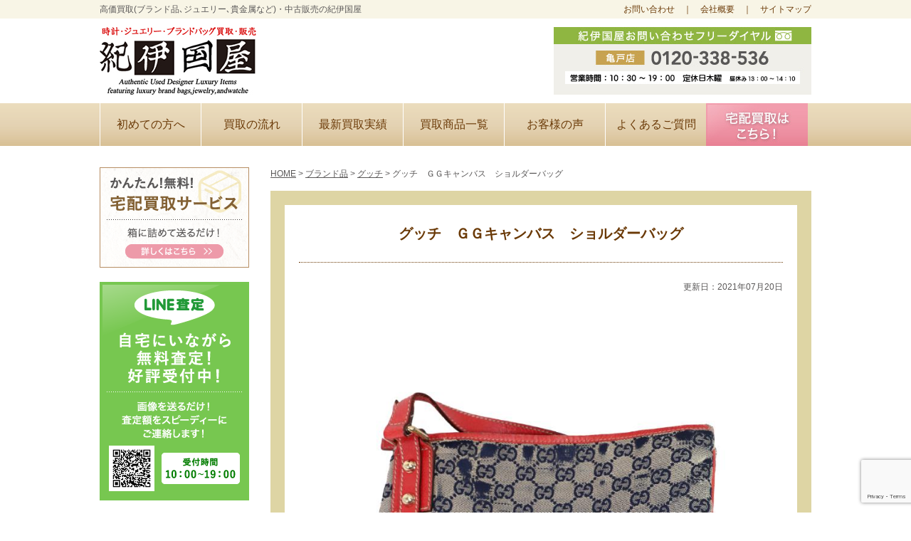

--- FILE ---
content_type: text/html; charset=UTF-8
request_url: https://www.kino-kuni.com/cat-brand/gucci-gg-canvas-shoulder-bag-2.htm
body_size: 59087
content:
<!DOCTYPE html>
<html dir="ltr" lang="ja" prefix="og: https://ogp.me/ns#">
<head>
	<meta charset="UTF-8">
	<meta name="viewport" content="width=device-width, initial-scale=1">
	<title>紀伊国屋</title>
	<link rel="profile" href="http://gmpg.org/xfn/11">
		<link rel="pingback" href="https://www.kino-kuni.com/kinokuniya/xmlrpc.php">
		<link href="https://www.kino-kuni.com/kinokuniya/wp-content/themes/kinokuniya/style.css" rel="stylesheet" type="text/css">
	<link href="https://www.kino-kuni.com/kinokuniya/wp-content/themes/kinokuniya/css/page.css" rel="stylesheet" type="text/css">
	<link href="https://www.kino-kuni.com/kinokuniya/wp-content/themes/kinokuniya/css/jquery.bxslider.css" rel="stylesheet" type="text/css">
	
		<!-- All in One SEO 4.9.2 - aioseo.com -->
	<meta name="description" content="こんにちは！いつも当ブログをご覧いただき誠にありがとうございます。 バッグ・時計・ジュエリー買取販売の紀伊国屋" />
	<meta name="robots" content="max-image-preview:large" />
	<meta name="author" content="亀戸店"/>
	<link rel="canonical" href="https://www.kino-kuni.com/cat-brand/gucci-gg-canvas-shoulder-bag-2.htm" />
	<meta name="generator" content="All in One SEO (AIOSEO) 4.9.2" />
		<meta property="og:locale" content="ja_JP" />
		<meta property="og:site_name" content="紀伊国屋 | 高価買取（ブランド品、ジュエリー、時計、貴金属など）・中古販売の紀伊国屋" />
		<meta property="og:type" content="article" />
		<meta property="og:title" content="グッチ ＧＧキャンバス ショルダーバッグ | 紀伊国屋" />
		<meta property="og:description" content="こんにちは！いつも当ブログをご覧いただき誠にありがとうございます。 バッグ・時計・ジュエリー買取販売の紀伊国屋" />
		<meta property="og:url" content="https://www.kino-kuni.com/cat-brand/gucci-gg-canvas-shoulder-bag-2.htm" />
		<meta property="article:published_time" content="2021-07-20T08:01:09+00:00" />
		<meta property="article:modified_time" content="2021-07-20T08:01:09+00:00" />
		<meta name="twitter:card" content="summary" />
		<meta name="twitter:title" content="グッチ ＧＧキャンバス ショルダーバッグ | 紀伊国屋" />
		<meta name="twitter:description" content="こんにちは！いつも当ブログをご覧いただき誠にありがとうございます。 バッグ・時計・ジュエリー買取販売の紀伊国屋" />
		<script type="application/ld+json" class="aioseo-schema">
			{"@context":"https:\/\/schema.org","@graph":[{"@type":"Article","@id":"https:\/\/www.kino-kuni.com\/cat-brand\/gucci-gg-canvas-shoulder-bag-2.htm#article","name":"\u30b0\u30c3\u30c1 \uff27\uff27\u30ad\u30e3\u30f3\u30d0\u30b9 \u30b7\u30e7\u30eb\u30c0\u30fc\u30d0\u30c3\u30b0 | \u7d00\u4f0a\u56fd\u5c4b","headline":"\u30b0\u30c3\u30c1\u3000\uff27\uff27\u30ad\u30e3\u30f3\u30d0\u30b9\u3000\u30b7\u30e7\u30eb\u30c0\u30fc\u30d0\u30c3\u30b0","author":{"@id":"https:\/\/www.kino-kuni.com\/author\/kameido#author"},"publisher":{"@id":"https:\/\/www.kino-kuni.com\/#organization"},"image":{"@type":"ImageObject","url":"https:\/\/www.kino-kuni.com\/kinokuniya\/wp-content\/uploads\/2021\/07\/DSC00020-1.jpg","width":800,"height":800,"caption":"Gucci GG canvas shoulder bag"},"datePublished":"2021-07-20T17:01:09+09:00","dateModified":"2021-07-20T17:01:09+09:00","inLanguage":"ja","mainEntityOfPage":{"@id":"https:\/\/www.kino-kuni.com\/cat-brand\/gucci-gg-canvas-shoulder-bag-2.htm#webpage"},"isPartOf":{"@id":"https:\/\/www.kino-kuni.com\/cat-brand\/gucci-gg-canvas-shoulder-bag-2.htm#webpage"},"articleSection":"\u30d6\u30e9\u30f3\u30c9\u54c1, \u30b0\u30c3\u30c1, GG\u30ad\u30e3\u30f3\u30d0\u30b9, \u30b0\u30c3\u30c1, \u30b7\u30e7\u30eb\u30c0\u30fc\u30d0\u30c3\u30b0, \u4e80\u6238, \u5927\u5cf6, \u6c5f\u6771\u533a, \u8cb7\u53d6, \u8cb7\u53d6 \u30b0\u30c3\u30c1"},{"@type":"BreadcrumbList","@id":"https:\/\/www.kino-kuni.com\/cat-brand\/gucci-gg-canvas-shoulder-bag-2.htm#breadcrumblist","itemListElement":[{"@type":"ListItem","@id":"https:\/\/www.kino-kuni.com#listItem","position":1,"name":"Home","item":"https:\/\/www.kino-kuni.com","nextItem":{"@type":"ListItem","@id":"https:\/\/www.kino-kuni.com\/category\/cat-brand#listItem","name":"\u30d6\u30e9\u30f3\u30c9\u54c1"}},{"@type":"ListItem","@id":"https:\/\/www.kino-kuni.com\/category\/cat-brand#listItem","position":2,"name":"\u30d6\u30e9\u30f3\u30c9\u54c1","item":"https:\/\/www.kino-kuni.com\/category\/cat-brand","nextItem":{"@type":"ListItem","@id":"https:\/\/www.kino-kuni.com\/category\/cat-brand\/gucci_brand#listItem","name":"\u30b0\u30c3\u30c1"},"previousItem":{"@type":"ListItem","@id":"https:\/\/www.kino-kuni.com#listItem","name":"Home"}},{"@type":"ListItem","@id":"https:\/\/www.kino-kuni.com\/category\/cat-brand\/gucci_brand#listItem","position":3,"name":"\u30b0\u30c3\u30c1","item":"https:\/\/www.kino-kuni.com\/category\/cat-brand\/gucci_brand","nextItem":{"@type":"ListItem","@id":"https:\/\/www.kino-kuni.com\/cat-brand\/gucci-gg-canvas-shoulder-bag-2.htm#listItem","name":"\u30b0\u30c3\u30c1\u3000\uff27\uff27\u30ad\u30e3\u30f3\u30d0\u30b9\u3000\u30b7\u30e7\u30eb\u30c0\u30fc\u30d0\u30c3\u30b0"},"previousItem":{"@type":"ListItem","@id":"https:\/\/www.kino-kuni.com\/category\/cat-brand#listItem","name":"\u30d6\u30e9\u30f3\u30c9\u54c1"}},{"@type":"ListItem","@id":"https:\/\/www.kino-kuni.com\/cat-brand\/gucci-gg-canvas-shoulder-bag-2.htm#listItem","position":4,"name":"\u30b0\u30c3\u30c1\u3000\uff27\uff27\u30ad\u30e3\u30f3\u30d0\u30b9\u3000\u30b7\u30e7\u30eb\u30c0\u30fc\u30d0\u30c3\u30b0","previousItem":{"@type":"ListItem","@id":"https:\/\/www.kino-kuni.com\/category\/cat-brand\/gucci_brand#listItem","name":"\u30b0\u30c3\u30c1"}}]},{"@type":"Organization","@id":"https:\/\/www.kino-kuni.com\/#organization","name":"\u7d00\u4f0a\u56fd\u5c4b","description":"\u9ad8\u4fa1\u8cb7\u53d6\uff08\u30d6\u30e9\u30f3\u30c9\u54c1\u3001\u30b8\u30e5\u30a8\u30ea\u30fc\u3001\u6642\u8a08\u3001\u8cb4\u91d1\u5c5e\u306a\u3069\uff09\u30fb\u4e2d\u53e4\u8ca9\u58f2\u306e\u7d00\u4f0a\u56fd\u5c4b","url":"https:\/\/www.kino-kuni.com\/"},{"@type":"Person","@id":"https:\/\/www.kino-kuni.com\/author\/kameido#author","url":"https:\/\/www.kino-kuni.com\/author\/kameido","name":"\u4e80\u6238\u5e97","image":{"@type":"ImageObject","@id":"https:\/\/www.kino-kuni.com\/cat-brand\/gucci-gg-canvas-shoulder-bag-2.htm#authorImage","url":"https:\/\/secure.gravatar.com\/avatar\/e053f9022113e22a351d089954e55d11ab22a58b80c5a15470601e19359be4ba?s=96&d=mm&r=g","width":96,"height":96,"caption":"\u4e80\u6238\u5e97"}},{"@type":"WebPage","@id":"https:\/\/www.kino-kuni.com\/cat-brand\/gucci-gg-canvas-shoulder-bag-2.htm#webpage","url":"https:\/\/www.kino-kuni.com\/cat-brand\/gucci-gg-canvas-shoulder-bag-2.htm","name":"\u30b0\u30c3\u30c1 \uff27\uff27\u30ad\u30e3\u30f3\u30d0\u30b9 \u30b7\u30e7\u30eb\u30c0\u30fc\u30d0\u30c3\u30b0 | \u7d00\u4f0a\u56fd\u5c4b","description":"\u3053\u3093\u306b\u3061\u306f\uff01\u3044\u3064\u3082\u5f53\u30d6\u30ed\u30b0\u3092\u3054\u89a7\u3044\u305f\u3060\u304d\u8aa0\u306b\u3042\u308a\u304c\u3068\u3046\u3054\u3056\u3044\u307e\u3059\u3002 \u30d0\u30c3\u30b0\u30fb\u6642\u8a08\u30fb\u30b8\u30e5\u30a8\u30ea\u30fc\u8cb7\u53d6\u8ca9\u58f2\u306e\u7d00\u4f0a\u56fd\u5c4b","inLanguage":"ja","isPartOf":{"@id":"https:\/\/www.kino-kuni.com\/#website"},"breadcrumb":{"@id":"https:\/\/www.kino-kuni.com\/cat-brand\/gucci-gg-canvas-shoulder-bag-2.htm#breadcrumblist"},"author":{"@id":"https:\/\/www.kino-kuni.com\/author\/kameido#author"},"creator":{"@id":"https:\/\/www.kino-kuni.com\/author\/kameido#author"},"image":{"@type":"ImageObject","url":"https:\/\/www.kino-kuni.com\/kinokuniya\/wp-content\/uploads\/2021\/07\/DSC00020-1.jpg","@id":"https:\/\/www.kino-kuni.com\/cat-brand\/gucci-gg-canvas-shoulder-bag-2.htm\/#mainImage","width":800,"height":800,"caption":"Gucci GG canvas shoulder bag"},"primaryImageOfPage":{"@id":"https:\/\/www.kino-kuni.com\/cat-brand\/gucci-gg-canvas-shoulder-bag-2.htm#mainImage"},"datePublished":"2021-07-20T17:01:09+09:00","dateModified":"2021-07-20T17:01:09+09:00"},{"@type":"WebSite","@id":"https:\/\/www.kino-kuni.com\/#website","url":"https:\/\/www.kino-kuni.com\/","name":"\u7d00\u4f0a\u56fd\u5c4b","description":"\u9ad8\u4fa1\u8cb7\u53d6\uff08\u30d6\u30e9\u30f3\u30c9\u54c1\u3001\u30b8\u30e5\u30a8\u30ea\u30fc\u3001\u6642\u8a08\u3001\u8cb4\u91d1\u5c5e\u306a\u3069\uff09\u30fb\u4e2d\u53e4\u8ca9\u58f2\u306e\u7d00\u4f0a\u56fd\u5c4b","inLanguage":"ja","publisher":{"@id":"https:\/\/www.kino-kuni.com\/#organization"}}]}
		</script>
		<!-- All in One SEO -->

<link rel="alternate" type="application/rss+xml" title="紀伊国屋 &raquo; グッチ　ＧＧキャンバス　ショルダーバッグ のコメントのフィード" href="https://www.kino-kuni.com/cat-brand/gucci-gg-canvas-shoulder-bag-2.htm/feed" />
<link rel="alternate" title="oEmbed (JSON)" type="application/json+oembed" href="https://www.kino-kuni.com/wp-json/oembed/1.0/embed?url=https%3A%2F%2Fwww.kino-kuni.com%2Fcat-brand%2Fgucci-gg-canvas-shoulder-bag-2.htm" />
<link rel="alternate" title="oEmbed (XML)" type="text/xml+oembed" href="https://www.kino-kuni.com/wp-json/oembed/1.0/embed?url=https%3A%2F%2Fwww.kino-kuni.com%2Fcat-brand%2Fgucci-gg-canvas-shoulder-bag-2.htm&#038;format=xml" />
<style id='wp-img-auto-sizes-contain-inline-css' type='text/css'>
img:is([sizes=auto i],[sizes^="auto," i]){contain-intrinsic-size:3000px 1500px}
/*# sourceURL=wp-img-auto-sizes-contain-inline-css */
</style>
<style id='wp-block-library-inline-css' type='text/css'>
:root{--wp-block-synced-color:#7a00df;--wp-block-synced-color--rgb:122,0,223;--wp-bound-block-color:var(--wp-block-synced-color);--wp-editor-canvas-background:#ddd;--wp-admin-theme-color:#007cba;--wp-admin-theme-color--rgb:0,124,186;--wp-admin-theme-color-darker-10:#006ba1;--wp-admin-theme-color-darker-10--rgb:0,107,160.5;--wp-admin-theme-color-darker-20:#005a87;--wp-admin-theme-color-darker-20--rgb:0,90,135;--wp-admin-border-width-focus:2px}@media (min-resolution:192dpi){:root{--wp-admin-border-width-focus:1.5px}}.wp-element-button{cursor:pointer}:root .has-very-light-gray-background-color{background-color:#eee}:root .has-very-dark-gray-background-color{background-color:#313131}:root .has-very-light-gray-color{color:#eee}:root .has-very-dark-gray-color{color:#313131}:root .has-vivid-green-cyan-to-vivid-cyan-blue-gradient-background{background:linear-gradient(135deg,#00d084,#0693e3)}:root .has-purple-crush-gradient-background{background:linear-gradient(135deg,#34e2e4,#4721fb 50%,#ab1dfe)}:root .has-hazy-dawn-gradient-background{background:linear-gradient(135deg,#faaca8,#dad0ec)}:root .has-subdued-olive-gradient-background{background:linear-gradient(135deg,#fafae1,#67a671)}:root .has-atomic-cream-gradient-background{background:linear-gradient(135deg,#fdd79a,#004a59)}:root .has-nightshade-gradient-background{background:linear-gradient(135deg,#330968,#31cdcf)}:root .has-midnight-gradient-background{background:linear-gradient(135deg,#020381,#2874fc)}:root{--wp--preset--font-size--normal:16px;--wp--preset--font-size--huge:42px}.has-regular-font-size{font-size:1em}.has-larger-font-size{font-size:2.625em}.has-normal-font-size{font-size:var(--wp--preset--font-size--normal)}.has-huge-font-size{font-size:var(--wp--preset--font-size--huge)}.has-text-align-center{text-align:center}.has-text-align-left{text-align:left}.has-text-align-right{text-align:right}.has-fit-text{white-space:nowrap!important}#end-resizable-editor-section{display:none}.aligncenter{clear:both}.items-justified-left{justify-content:flex-start}.items-justified-center{justify-content:center}.items-justified-right{justify-content:flex-end}.items-justified-space-between{justify-content:space-between}.screen-reader-text{border:0;clip-path:inset(50%);height:1px;margin:-1px;overflow:hidden;padding:0;position:absolute;width:1px;word-wrap:normal!important}.screen-reader-text:focus{background-color:#ddd;clip-path:none;color:#444;display:block;font-size:1em;height:auto;left:5px;line-height:normal;padding:15px 23px 14px;text-decoration:none;top:5px;width:auto;z-index:100000}html :where(.has-border-color){border-style:solid}html :where([style*=border-top-color]){border-top-style:solid}html :where([style*=border-right-color]){border-right-style:solid}html :where([style*=border-bottom-color]){border-bottom-style:solid}html :where([style*=border-left-color]){border-left-style:solid}html :where([style*=border-width]){border-style:solid}html :where([style*=border-top-width]){border-top-style:solid}html :where([style*=border-right-width]){border-right-style:solid}html :where([style*=border-bottom-width]){border-bottom-style:solid}html :where([style*=border-left-width]){border-left-style:solid}html :where(img[class*=wp-image-]){height:auto;max-width:100%}:where(figure){margin:0 0 1em}html :where(.is-position-sticky){--wp-admin--admin-bar--position-offset:var(--wp-admin--admin-bar--height,0px)}@media screen and (max-width:600px){html :where(.is-position-sticky){--wp-admin--admin-bar--position-offset:0px}}

/*# sourceURL=wp-block-library-inline-css */
</style><style id='global-styles-inline-css' type='text/css'>
:root{--wp--preset--aspect-ratio--square: 1;--wp--preset--aspect-ratio--4-3: 4/3;--wp--preset--aspect-ratio--3-4: 3/4;--wp--preset--aspect-ratio--3-2: 3/2;--wp--preset--aspect-ratio--2-3: 2/3;--wp--preset--aspect-ratio--16-9: 16/9;--wp--preset--aspect-ratio--9-16: 9/16;--wp--preset--color--black: #000000;--wp--preset--color--cyan-bluish-gray: #abb8c3;--wp--preset--color--white: #ffffff;--wp--preset--color--pale-pink: #f78da7;--wp--preset--color--vivid-red: #cf2e2e;--wp--preset--color--luminous-vivid-orange: #ff6900;--wp--preset--color--luminous-vivid-amber: #fcb900;--wp--preset--color--light-green-cyan: #7bdcb5;--wp--preset--color--vivid-green-cyan: #00d084;--wp--preset--color--pale-cyan-blue: #8ed1fc;--wp--preset--color--vivid-cyan-blue: #0693e3;--wp--preset--color--vivid-purple: #9b51e0;--wp--preset--gradient--vivid-cyan-blue-to-vivid-purple: linear-gradient(135deg,rgb(6,147,227) 0%,rgb(155,81,224) 100%);--wp--preset--gradient--light-green-cyan-to-vivid-green-cyan: linear-gradient(135deg,rgb(122,220,180) 0%,rgb(0,208,130) 100%);--wp--preset--gradient--luminous-vivid-amber-to-luminous-vivid-orange: linear-gradient(135deg,rgb(252,185,0) 0%,rgb(255,105,0) 100%);--wp--preset--gradient--luminous-vivid-orange-to-vivid-red: linear-gradient(135deg,rgb(255,105,0) 0%,rgb(207,46,46) 100%);--wp--preset--gradient--very-light-gray-to-cyan-bluish-gray: linear-gradient(135deg,rgb(238,238,238) 0%,rgb(169,184,195) 100%);--wp--preset--gradient--cool-to-warm-spectrum: linear-gradient(135deg,rgb(74,234,220) 0%,rgb(151,120,209) 20%,rgb(207,42,186) 40%,rgb(238,44,130) 60%,rgb(251,105,98) 80%,rgb(254,248,76) 100%);--wp--preset--gradient--blush-light-purple: linear-gradient(135deg,rgb(255,206,236) 0%,rgb(152,150,240) 100%);--wp--preset--gradient--blush-bordeaux: linear-gradient(135deg,rgb(254,205,165) 0%,rgb(254,45,45) 50%,rgb(107,0,62) 100%);--wp--preset--gradient--luminous-dusk: linear-gradient(135deg,rgb(255,203,112) 0%,rgb(199,81,192) 50%,rgb(65,88,208) 100%);--wp--preset--gradient--pale-ocean: linear-gradient(135deg,rgb(255,245,203) 0%,rgb(182,227,212) 50%,rgb(51,167,181) 100%);--wp--preset--gradient--electric-grass: linear-gradient(135deg,rgb(202,248,128) 0%,rgb(113,206,126) 100%);--wp--preset--gradient--midnight: linear-gradient(135deg,rgb(2,3,129) 0%,rgb(40,116,252) 100%);--wp--preset--font-size--small: 13px;--wp--preset--font-size--medium: 20px;--wp--preset--font-size--large: 36px;--wp--preset--font-size--x-large: 42px;--wp--preset--spacing--20: 0.44rem;--wp--preset--spacing--30: 0.67rem;--wp--preset--spacing--40: 1rem;--wp--preset--spacing--50: 1.5rem;--wp--preset--spacing--60: 2.25rem;--wp--preset--spacing--70: 3.38rem;--wp--preset--spacing--80: 5.06rem;--wp--preset--shadow--natural: 6px 6px 9px rgba(0, 0, 0, 0.2);--wp--preset--shadow--deep: 12px 12px 50px rgba(0, 0, 0, 0.4);--wp--preset--shadow--sharp: 6px 6px 0px rgba(0, 0, 0, 0.2);--wp--preset--shadow--outlined: 6px 6px 0px -3px rgb(255, 255, 255), 6px 6px rgb(0, 0, 0);--wp--preset--shadow--crisp: 6px 6px 0px rgb(0, 0, 0);}:where(.is-layout-flex){gap: 0.5em;}:where(.is-layout-grid){gap: 0.5em;}body .is-layout-flex{display: flex;}.is-layout-flex{flex-wrap: wrap;align-items: center;}.is-layout-flex > :is(*, div){margin: 0;}body .is-layout-grid{display: grid;}.is-layout-grid > :is(*, div){margin: 0;}:where(.wp-block-columns.is-layout-flex){gap: 2em;}:where(.wp-block-columns.is-layout-grid){gap: 2em;}:where(.wp-block-post-template.is-layout-flex){gap: 1.25em;}:where(.wp-block-post-template.is-layout-grid){gap: 1.25em;}.has-black-color{color: var(--wp--preset--color--black) !important;}.has-cyan-bluish-gray-color{color: var(--wp--preset--color--cyan-bluish-gray) !important;}.has-white-color{color: var(--wp--preset--color--white) !important;}.has-pale-pink-color{color: var(--wp--preset--color--pale-pink) !important;}.has-vivid-red-color{color: var(--wp--preset--color--vivid-red) !important;}.has-luminous-vivid-orange-color{color: var(--wp--preset--color--luminous-vivid-orange) !important;}.has-luminous-vivid-amber-color{color: var(--wp--preset--color--luminous-vivid-amber) !important;}.has-light-green-cyan-color{color: var(--wp--preset--color--light-green-cyan) !important;}.has-vivid-green-cyan-color{color: var(--wp--preset--color--vivid-green-cyan) !important;}.has-pale-cyan-blue-color{color: var(--wp--preset--color--pale-cyan-blue) !important;}.has-vivid-cyan-blue-color{color: var(--wp--preset--color--vivid-cyan-blue) !important;}.has-vivid-purple-color{color: var(--wp--preset--color--vivid-purple) !important;}.has-black-background-color{background-color: var(--wp--preset--color--black) !important;}.has-cyan-bluish-gray-background-color{background-color: var(--wp--preset--color--cyan-bluish-gray) !important;}.has-white-background-color{background-color: var(--wp--preset--color--white) !important;}.has-pale-pink-background-color{background-color: var(--wp--preset--color--pale-pink) !important;}.has-vivid-red-background-color{background-color: var(--wp--preset--color--vivid-red) !important;}.has-luminous-vivid-orange-background-color{background-color: var(--wp--preset--color--luminous-vivid-orange) !important;}.has-luminous-vivid-amber-background-color{background-color: var(--wp--preset--color--luminous-vivid-amber) !important;}.has-light-green-cyan-background-color{background-color: var(--wp--preset--color--light-green-cyan) !important;}.has-vivid-green-cyan-background-color{background-color: var(--wp--preset--color--vivid-green-cyan) !important;}.has-pale-cyan-blue-background-color{background-color: var(--wp--preset--color--pale-cyan-blue) !important;}.has-vivid-cyan-blue-background-color{background-color: var(--wp--preset--color--vivid-cyan-blue) !important;}.has-vivid-purple-background-color{background-color: var(--wp--preset--color--vivid-purple) !important;}.has-black-border-color{border-color: var(--wp--preset--color--black) !important;}.has-cyan-bluish-gray-border-color{border-color: var(--wp--preset--color--cyan-bluish-gray) !important;}.has-white-border-color{border-color: var(--wp--preset--color--white) !important;}.has-pale-pink-border-color{border-color: var(--wp--preset--color--pale-pink) !important;}.has-vivid-red-border-color{border-color: var(--wp--preset--color--vivid-red) !important;}.has-luminous-vivid-orange-border-color{border-color: var(--wp--preset--color--luminous-vivid-orange) !important;}.has-luminous-vivid-amber-border-color{border-color: var(--wp--preset--color--luminous-vivid-amber) !important;}.has-light-green-cyan-border-color{border-color: var(--wp--preset--color--light-green-cyan) !important;}.has-vivid-green-cyan-border-color{border-color: var(--wp--preset--color--vivid-green-cyan) !important;}.has-pale-cyan-blue-border-color{border-color: var(--wp--preset--color--pale-cyan-blue) !important;}.has-vivid-cyan-blue-border-color{border-color: var(--wp--preset--color--vivid-cyan-blue) !important;}.has-vivid-purple-border-color{border-color: var(--wp--preset--color--vivid-purple) !important;}.has-vivid-cyan-blue-to-vivid-purple-gradient-background{background: var(--wp--preset--gradient--vivid-cyan-blue-to-vivid-purple) !important;}.has-light-green-cyan-to-vivid-green-cyan-gradient-background{background: var(--wp--preset--gradient--light-green-cyan-to-vivid-green-cyan) !important;}.has-luminous-vivid-amber-to-luminous-vivid-orange-gradient-background{background: var(--wp--preset--gradient--luminous-vivid-amber-to-luminous-vivid-orange) !important;}.has-luminous-vivid-orange-to-vivid-red-gradient-background{background: var(--wp--preset--gradient--luminous-vivid-orange-to-vivid-red) !important;}.has-very-light-gray-to-cyan-bluish-gray-gradient-background{background: var(--wp--preset--gradient--very-light-gray-to-cyan-bluish-gray) !important;}.has-cool-to-warm-spectrum-gradient-background{background: var(--wp--preset--gradient--cool-to-warm-spectrum) !important;}.has-blush-light-purple-gradient-background{background: var(--wp--preset--gradient--blush-light-purple) !important;}.has-blush-bordeaux-gradient-background{background: var(--wp--preset--gradient--blush-bordeaux) !important;}.has-luminous-dusk-gradient-background{background: var(--wp--preset--gradient--luminous-dusk) !important;}.has-pale-ocean-gradient-background{background: var(--wp--preset--gradient--pale-ocean) !important;}.has-electric-grass-gradient-background{background: var(--wp--preset--gradient--electric-grass) !important;}.has-midnight-gradient-background{background: var(--wp--preset--gradient--midnight) !important;}.has-small-font-size{font-size: var(--wp--preset--font-size--small) !important;}.has-medium-font-size{font-size: var(--wp--preset--font-size--medium) !important;}.has-large-font-size{font-size: var(--wp--preset--font-size--large) !important;}.has-x-large-font-size{font-size: var(--wp--preset--font-size--x-large) !important;}
/*# sourceURL=global-styles-inline-css */
</style>

<style id='classic-theme-styles-inline-css' type='text/css'>
/*! This file is auto-generated */
.wp-block-button__link{color:#fff;background-color:#32373c;border-radius:9999px;box-shadow:none;text-decoration:none;padding:calc(.667em + 2px) calc(1.333em + 2px);font-size:1.125em}.wp-block-file__button{background:#32373c;color:#fff;text-decoration:none}
/*# sourceURL=/wp-includes/css/classic-themes.min.css */
</style>
<link rel='stylesheet' id='contact-form-7-css' href='https://www.kino-kuni.com/kinokuniya/wp-content/plugins/contact-form-7/includes/css/styles.css?ver=6.1.4' type='text/css' media='all' />
<link rel="https://api.w.org/" href="https://www.kino-kuni.com/wp-json/" /><link rel="alternate" title="JSON" type="application/json" href="https://www.kino-kuni.com/wp-json/wp/v2/posts/9243" /><link rel="EditURI" type="application/rsd+xml" title="RSD" href="https://www.kino-kuni.com/kinokuniya/xmlrpc.php?rsd" />
<meta name="generator" content="WordPress 6.9" />
<link rel='shortlink' href='https://www.kino-kuni.com/?p=9243' />
<link rel="icon" href="https://www.kino-kuni.com/kinokuniya/wp-content/uploads/2021/09/cropped-d160a53f71104dc4e5ed3c300ba3ba79-32x32.png" sizes="32x32" />
<link rel="icon" href="https://www.kino-kuni.com/kinokuniya/wp-content/uploads/2021/09/cropped-d160a53f71104dc4e5ed3c300ba3ba79-192x192.png" sizes="192x192" />
<link rel="apple-touch-icon" href="https://www.kino-kuni.com/kinokuniya/wp-content/uploads/2021/09/cropped-d160a53f71104dc4e5ed3c300ba3ba79-180x180.png" />
<meta name="msapplication-TileImage" content="https://www.kino-kuni.com/kinokuniya/wp-content/uploads/2021/09/cropped-d160a53f71104dc4e5ed3c300ba3ba79-270x270.png" />
	<script>
		(function(i,s,o,g,r,a,m){i['GoogleAnalyticsObject']=r;i[r]=i[r]||function(){
		(i[r].q=i[r].q||[]).push(arguments)},i[r].l=1*new Date();a=s.createElement(o),
		m=s.getElementsByTagName(o)[0];a.async=1;a.src=g;m.parentNode.insertBefore(a,m)
		})(window,document,'script','https://www.google-analytics.com/analytics.js','ga');
		ga('create', 'UA-81344941-1', 'auto');
		ga('send', 'pageview');
	</script>
</head>

<body class="wp-singular post-template-default single single-post postid-9243 single-format-standard wp-theme-kinokuniya">
<div id="fb-root"></div>
<script>(function(d, s, id) {
var js, fjs = d.getElementsByTagName(s)[0];
if (d.getElementById(id)) return;
js = d.createElement(s); js.id = id;
js.src = "//connect.facebook.net/ja_JP/sdk.js#xfbml=1&version=v2.6";
fjs.parentNode.insertBefore(js, fjs);
}(document, 'script', 'facebook-jssdk'));</script>

<div id="hd_tx">
	<div class="wrap">
		<div class="intro">高価買取(ブランド品､ジュエリー､貴金属など)・中古販売の紀伊国屋</div>
		<div id="hd_menu"><a href="https://www.kino-kuni.com/toiawase.htm">お問い合わせ</a>　｜　<a href="https://www.kino-kuni.com/kaisyagaiyo.htm">会社概要</a>　｜　<a href="https://www.kino-kuni.com/sitemap.htm">サイトマップ</a></div>
	</div>
</div>

<div id="logo_area">
	<div class="wrap">
		<p class="op"><a href="https://www.kino-kuni.com/"><img src="https://www.kino-kuni.com/kinokuniya/wp-content/themes/kinokuniya/img/common/hd_logo.jpg" alt="時計・ジュエリー・ブランドバッグ買取・販売"></a></p>
		<div id="hd_tel">
			<img src="https://www.kino-kuni.com/kinokuniya/wp-content/themes/kinokuniya/img/common/hd_tel_kame.jpg" alt="亀戸店 0120-338-536">
		</div>
	</div>
</div>

<nav>
	<div id="hd_nav">
		<div class="wrap">
			<ul>
				<li><a href="https://www.kino-kuni.com/forbeginner.htm">初めての方へ</a></li>
				<li><a href="https://www.kino-kuni.com/tentou_kaitori.htm">買取の流れ</a></li>
				<li><a href="https://www.kino-kuni.com/?s=">最新買取実績</a></li>
				<li><a href="https://www.kino-kuni.com/kaitori.htm">買取商品一覧</a></li>
				<li><a href="https://www.kino-kuni.com/post-voice/">お客様の声</a></li>
				<li><a href="https://www.kino-kuni.com/qa.htm">よくあるご質問</a></li>
				<li class="inq op"><a href="https://www.kino-kuni.com/t_irai.htm"><img src="https://www.kino-kuni.com/kinokuniya/wp-content/themes/kinokuniya/img/common/hd_nav.jpg" alt="宅配買取はこちら"></a></li>
			</ul>
		</div>
	</div>
</nav>

</header>

	<article>
		<div id="content">
			<div class="wrap">
				<div id="main">
					<div id="bread">
						<!-- Breadcrumb NavXT 7.5.0 -->
<span typeof="v:Breadcrumb"><a rel="v:url" property="v:title" title="紀伊国屋." href="https://www.kino-kuni.com" class="home">HOME</a></span> &gt; <span typeof="v:Breadcrumb"><a rel="v:url" property="v:title" title="Go to the ブランド品 category archives." href="https://www.kino-kuni.com/category/cat-brand" class="taxonomy category">ブランド品</a></span> &gt; <span typeof="v:Breadcrumb"><a rel="v:url" property="v:title" title="Go to the グッチ category archives." href="https://www.kino-kuni.com/category/cat-brand/gucci_brand" class="taxonomy category">グッチ</a></span> &gt; <span typeof="v:Breadcrumb"><span property="v:title">グッチ　ＧＧキャンバス　ショルダーバッグ</span></span>					</div>

											<div class="post-voice single">
							<div class="inner">
								<h1>グッチ　ＧＧキャンバス　ショルダーバッグ</h1>
								<div class="time">更新日：2021年07月20日</div>
								<div class="c">
																		<div class="p"><img width="800" height="800" src="https://www.kino-kuni.com/kinokuniya/wp-content/uploads/2021/07/DSC00020-1.jpg" class="attachment-large size-large wp-post-image" alt="グッチ　ＧＧキャンバス　ショルダーバッグ" decoding="async" fetchpriority="high" srcset="https://www.kino-kuni.com/kinokuniya/wp-content/uploads/2021/07/DSC00020-1.jpg 800w, https://www.kino-kuni.com/kinokuniya/wp-content/uploads/2021/07/DSC00020-1-300x300.jpg 300w, https://www.kino-kuni.com/kinokuniya/wp-content/uploads/2021/07/DSC00020-1-150x150.jpg 150w, https://www.kino-kuni.com/kinokuniya/wp-content/uploads/2021/07/DSC00020-1-768x768.jpg 768w, https://www.kino-kuni.com/kinokuniya/wp-content/uploads/2021/07/DSC00020-1-500x500.jpg 500w" sizes="(max-width: 800px) 100vw, 800px" /></div>
																		<p>こんにちは！いつも当ブログをご覧いただき誠にありがとうございます。 <br />
バッグ・時計・ジュエリー買取販売の紀伊国屋,亀戸店でございます <br />
特に江東区・墨田区・江戸川区にお住まいの方を中心にご利用いただいてます。感謝しております </p>
<p>最新の買取品はコチラ！ </p>
<p>GUCCI　グッチ　ＧＧキャンバス　ショルダーバッグ </p>
<p>もしお使いならなくなったグッチ　ＧＧキャンバス　ショルダーバッグの売却をご検討していらっしゃいましたら、当店でお買取いたします。 </p>
<p>さらに、宅配買取であれば、ご自宅からの配送だけでお売りすることができます。 <br />
最短で査定当日にお振り込みを可能です。 <br />
詳しくは、お申し込みサイトから、お申し込みください。 <br />
郵送用の段ボールはこちらから送りますので、ご安心ください。 <br />
もちろん、お電話での相談も受け付けております！ </p>
<p>創業1660年、地域No.1の安心の紀伊国屋亀戸店にお任せください。 <br />
JR亀戸駅北口徒歩急いで1分。ミスタードーナツさん隣。 <br />
紀伊国屋亀戸店 <br />
〒136-0071　東京都江東区亀戸6-59-1 <br />
TEL 0120-338-536 </p>
								</div>
							</div>
						</div><!-- /.post-voice -->
					

					<div class="ft_cnt">
	<p><img src="https://www.kino-kuni.com/kinokuniya/wp-content/themes/kinokuniya/img/common/asd_cnt_tl.png" alt="CONTENTS"></p>
	<div class="inner">
		<ul class="op">
			<li><a href="https://www.kino-kuni.com/tentou_kaitori.htm"><img src="https://www.kino-kuni.com/kinokuniya/wp-content/themes/kinokuniya/img/common/asd_cnt_menu1.png" alt="店頭買取の流れ"></a></li>
			<li><a href="https://www.kino-kuni.com/takuhai_kaitori.htm"><img src="https://www.kino-kuni.com/kinokuniya/wp-content/themes/kinokuniya/img/common/asd_cnt_menu2.png" alt="宅配買取の流れ"></a></li>
			<li><a href="https://www.kino-kuni.com/line.htm"><img src="https://www.kino-kuni.com/kinokuniya/wp-content/themes/kinokuniya/img/common/asd_cnt_menu3.png" alt="LINE査定"></a></li>
			<li><a href="https://www.kino-kuni.com/t_irai.htm"><img src="https://www.kino-kuni.com/kinokuniya/wp-content/themes/kinokuniya/img/common/asd_cnt_menu4.png" alt="宅配買取申込み"></a></li>
			<li><a href="https://www.kino-kuni.com/forbeginner.htm"><img src="https://www.kino-kuni.com/kinokuniya/wp-content/themes/kinokuniya/img/common/asd_cnt_menu5.png" alt="初めての方へ"></a></li>
			<li><a href="https://www.kino-kuni.com/kaitori.htm"><img src="https://www.kino-kuni.com/kinokuniya/wp-content/themes/kinokuniya/img/common/asd_cnt_menu6.png" alt="買取商品一覧"></a></li>
			<li><a href="https://www.kino-kuni.com/?s="><img src="https://www.kino-kuni.com/kinokuniya/wp-content/themes/kinokuniya/img/common/asd_cnt_menu7.png" alt="最新買取実績"></a></li>
			<li><a href="https://www.kino-kuni.com/post-voice/"><img src="https://www.kino-kuni.com/kinokuniya/wp-content/themes/kinokuniya/img/common/asd_cnt_menu8.png" alt="お客様の声"></a></li>
			<li><a href="https://www.kino-kuni.com/qa.htm"><img src="https://www.kino-kuni.com/kinokuniya/wp-content/themes/kinokuniya/img/common/asd_cnt_menu9.png" alt="よくあるご質問"></a></li>
			<li><a href="https://www.kino-kuni.com/post-column/"><img src="https://www.kino-kuni.com/kinokuniya/wp-content/themes/kinokuniya/img/common/asd_cnt_menu10.png" alt="コラム集"></a></li>
			<li><a href="https://www.kino-kuni.com/tenpo.htm"><img src="https://www.kino-kuni.com/kinokuniya/wp-content/themes/kinokuniya/img/common/asd_cnt_menu11.png" alt="店舗情報"></a></li>
			<li><a href="https://www.kino-kuni.com/staff.htm"><img src="https://www.kino-kuni.com/kinokuniya/wp-content/themes/kinokuniya/img/common/asd_cnt_menu12.png" alt="スタッフ紹介"></a></li>
			<li><a href="https://www.kino-kuni.com/kaisyagaiyo.htm"><img src="https://www.kino-kuni.com/kinokuniya/wp-content/themes/kinokuniya/img/common/asd_cnt_menu13.png" alt="会社概要"></a></li>
			<li><a href="https://www.kino-kuni.com/toiawase.htm"><img src="https://www.kino-kuni.com/kinokuniya/wp-content/themes/kinokuniya/img/common/asd_cnt_menu14.png" alt="お問い合わせ"></a></li>
		</ul>
	</div>
</div>
				</div><!-- /#main -->
				<div id="sub">
	<div class="side_bnr op">
		<ul>
			<li><a href="https://www.kino-kuni.com/takuhai_kaitori.htm"><img src="https://www.kino-kuni.com/kinokuniya/wp-content/themes/kinokuniya/img/common/side_bnr1.png" alt="宅配買取サービス"></a></li>
			<li><a href="https://www.kino-kuni.com/line.htm"><img src="https://www.kino-kuni.com/kinokuniya/wp-content/themes/kinokuniya/img/common/side_bnr2.png" alt="LINE査定 受付時間10:00-19:00"></a></li>
			<li><a href="https://www.kino-kuni.com/tentou_kaitori.htm"><img src="https://www.kino-kuni.com/kinokuniya/wp-content/themes/kinokuniya/img/common/side_bnr3.png" alt="店頭買取り"></a></li>
		</ul>
	</div><!-- /.side_bnr -->
	<div class="side_menu">
		<p><img src="https://www.kino-kuni.com/kinokuniya/wp-content/themes/kinokuniya/img/common/side_tl1.jpg" alt="店舗案内"></p>
		<ul>
			<li><a href="https://www.kino-kuni.com/tenpo.htm#shop1">亀戸店</a></li>
		</ul>
	</div><!-- /.side_menu -->
	<div class="side_menu">
		<p><img src="https://www.kino-kuni.com/kinokuniya/wp-content/themes/kinokuniya/img/common/side_tl2.jpg" alt="CONTENTS"></p>
		<ul>
			<li><a href="https://www.kino-kuni.com/forbeginner.htm">初めての方へ</a></li>
			<li><a href="https://www.kino-kuni.com/?s=">最新買取実績</a></li>
			<li><a href="https://www.kino-kuni.com/kaitori.htm">買取商品一覧</a></li>
			<li><a href="https://www.kino-kuni.com/post-voice/">お客様の声</a></li>
			<li><a href="https://www.kino-kuni.com/qa.htm">よくあるご質問</a></li>
			<li><a href="https://www.kino-kuni.com/staff.htm">スタッフ紹介</a></li>
			<li><a href="https://www.kino-kuni.com/toiawase.htm">お問い合わせ</a></li>
			<li><a href="https://www.kino-kuni.com/kaisyagaiyo.htm">会社概要</a></li>
			<li><a href="https://www.kino-kuni.com/sitemap.htm">サイトマップ</a></li>
		</ul>
	</div><!-- /.side_menu -->
	
	<div class="side_bnr op">
		<ul>
			<li><a href="https://www.kino-kuni.com/post-column/"><img src="https://www.kino-kuni.com/kinokuniya/wp-content/themes/kinokuniya/img/common/side_bnr4.png" alt="コラム集"></a></li>
		</ul>
	</div><!-- /.side_bnr -->
	
	<div class="side_bnr op">
		<ul>
			<li><a href="http://www.rakuten.co.jp/kinokuniya1660/" target="_blank"><img src="https://www.kino-kuni.com/kinokuniya/wp-content/themes/kinokuniya/img/common/side_bnr5.png" alt="楽天"></a></li>
			<!--
			<li><a href="http://sellinglist.auctions.yahoo.co.jp/user/kinokuni1660" target="_blank"><img src="https://www.kino-kuni.com/kinokuniya/wp-content/themes/kinokuniya/img/common/side_bnr6.png" alt="ヤフオク"></a></li>
			-->
			<li><a href="https://twitter.com/kinokuniya1660" target="_blank"><img src="https://www.kino-kuni.com/kinokuniya/wp-content/themes/kinokuniya/img/common/side_bnr7.png" alt="Twitter"></a></li>
			
            <li><a href="https://www.carseru.co.jp/adlp/009/?argument=HUar0Hrw&dmai=B_ACP_1#message" target="_blank"><img src="https://www.kino-kuni.com/kinokuniya/wp-content/themes/kinokuniya/img/common/side_bnr9.png" alt="carseru"></a></li>
			
            <!--
			<li><a href="https://www.facebook.com/kinokuni1660" target="_blank"><img src="https://www.kino-kuni.com/kinokuniya/wp-content/themes/kinokuniya/img/common/side_bnr8.png" alt="Facebook"></a></li>
			-->
		</ul>
	</div><!-- /.side_bnr -->
	<!--
	<div class="secom">
	<form action="https://www.login.secomtrust.net/customer/customer/pfw/CertificationPage.do" name="CertificationPageForm" method="post" target="_blank" />
		<!--お客様の証明ページを別ウインドーにて開きます。
		<input type="image" border="0" name="Sticker" src="https://www.kino-kuni.com/kinokuniya/wp-content/themes/kinokuniya/img/common/secom_L.gif" alt="クリックして証明書の内容をご確認ください。" oncontextmenu="return false;" />
		<!--ダウンロードしたGIF画像ステッカーのパス名を指定します。
		<input type="hidden" name="Req_ID" value="1136502914" />
		<!--ご契約時の仮契約コードは数字10桁の番号です。
	</form>
	</div>
	-->
	
	<div class="cate">
		<p><img src="https://www.kino-kuni.com/kinokuniya/wp-content/themes/kinokuniya/img/common/side_tl3.jpg" alt="商品一覧"></p>
		<div class="inner">
			<ul>
					<li class="cat-item cat-item-2431"><a href="https://www.kino-kuni.com/category/%e3%82%aa%e3%83%bc%e3%83%87%e3%82%a3%e3%82%aa%e6%a9%9f%e5%99%a8">オーディオ機器</a>
</li>
	<li class="cat-item cat-item-2268"><a href="https://www.kino-kuni.com/category/%e3%82%ab%e3%83%a1%e3%83%a9">カメラ</a>
<ul class='children'>
	<li class="cat-item cat-item-2269"><a href="https://www.kino-kuni.com/category/%e3%82%ab%e3%83%a1%e3%83%a9/%e3%82%ad%e3%83%a3%e3%83%8e%e3%83%b3%ef%bc%88canon">キャノン（CANON)</a>
</li>
	<li class="cat-item cat-item-2270"><a href="https://www.kino-kuni.com/category/%e3%82%ab%e3%83%a1%e3%83%a9/%e3%82%bd%e3%83%8b%e3%83%bc%ef%bc%88sony">ソニー（SONY)</a>
</li>
	<li class="cat-item cat-item-48"><a href="https://www.kino-kuni.com/category/%e3%82%ab%e3%83%a1%e3%83%a9/camera_sonota">レンズ</a>
</li>
</ul>
</li>
	<li class="cat-item cat-item-4"><a href="https://www.kino-kuni.com/category/cat-brand">ブランド品</a>
<ul class='children'>
	<li class="cat-item cat-item-27"><a href="https://www.kino-kuni.com/category/cat-brand/louis-vuitton_brand">ルイヴィトン</a>
</li>
	<li class="cat-item cat-item-28"><a href="https://www.kino-kuni.com/category/cat-brand/channel_brand">シャネル</a>
</li>
	<li class="cat-item cat-item-29"><a href="https://www.kino-kuni.com/category/cat-brand/hermes_brand">エルメス</a>
</li>
	<li class="cat-item cat-item-30"><a href="https://www.kino-kuni.com/category/cat-brand/gucci_brand">グッチ</a>
</li>
	<li class="cat-item cat-item-51"><a href="https://www.kino-kuni.com/category/cat-brand/cartier_brand">カルティエ</a>
</li>
	<li class="cat-item cat-item-50"><a href="https://www.kino-kuni.com/category/cat-brand/bvlgari_brand">ブルガリ</a>
</li>
	<li class="cat-item cat-item-1297"><a href="https://www.kino-kuni.com/category/cat-brand/fendi">フェンディ</a>
</li>
	<li class="cat-item cat-item-52"><a href="https://www.kino-kuni.com/category/cat-brand/tiffany_brand">ティファニー</a>
</li>
	<li class="cat-item cat-item-31"><a href="https://www.kino-kuni.com/category/cat-brand/coach_brand">コーチ</a>
</li>
	<li class="cat-item cat-item-1328"><a href="https://www.kino-kuni.com/category/cat-brand/%e3%82%bb%e3%83%aa%e3%83%bc%e3%83%8c">セリーヌ</a>
</li>
	<li class="cat-item cat-item-1141"><a href="https://www.kino-kuni.com/category/cat-brand/%e3%82%af%e3%83%aa%e3%82%b9%e3%83%81%e3%83%a3%e3%83%b3%e3%83%87%e3%82%a3%e3%82%aa%e3%83%bc%e3%83%ab">クリスチャンディオール</a>
</li>
	<li class="cat-item cat-item-66"><a href="https://www.kino-kuni.com/category/cat-brand/sonota_brand">その他</a>
	<ul class='children'>
	<li class="cat-item cat-item-1364"><a href="https://www.kino-kuni.com/category/cat-brand/sonota_brand/%ef%bd%81%ef%bc%8e%ef%bd%90%ef%bc%8e%ef%bd%83%ef%bc%8e">Ａ．Ｐ．Ｃ．</a>
</li>
	<li class="cat-item cat-item-1368"><a href="https://www.kino-kuni.com/category/cat-brand/sonota_brand/stella-mccartney">ステラマッカートニー</a>
</li>
	</ul>
</li>
</ul>
</li>
	<li class="cat-item cat-item-2430"><a href="https://www.kino-kuni.com/category/%e3%83%ac%e3%82%b3%e3%83%bc%e3%83%89">レコード</a>
</li>
	<li class="cat-item cat-item-5"><a href="https://www.kino-kuni.com/category/tokei">時計</a>
<ul class='children'>
	<li class="cat-item cat-item-32"><a href="https://www.kino-kuni.com/category/tokei/rolex_tokei">ロレックス</a>
</li>
	<li class="cat-item cat-item-33"><a href="https://www.kino-kuni.com/category/tokei/omega_tokei">オメガ</a>
</li>
	<li class="cat-item cat-item-1261"><a href="https://www.kino-kuni.com/category/tokei/iwc">IWC</a>
</li>
	<li class="cat-item cat-item-35"><a href="https://www.kino-kuni.com/category/tokei/breitling_tokei">ブライトリング</a>
</li>
	<li class="cat-item cat-item-34"><a href="https://www.kino-kuni.com/category/tokei/tag-heuer_tokei">タグホイヤー</a>
</li>
	<li class="cat-item cat-item-1317"><a href="https://www.kino-kuni.com/category/tokei/%e3%82%b0%e3%83%83%e3%83%81-tokei">グッチ</a>
</li>
	<li class="cat-item cat-item-1277"><a href="https://www.kino-kuni.com/category/tokei/%e3%83%91%e3%83%86%e3%83%83%e3%82%af%e3%83%95%e3%82%a3%e3%83%aa%e3%83%83%e3%83%97">パテックフィリップ</a>
</li>
	<li class="cat-item cat-item-53"><a href="https://www.kino-kuni.com/category/tokei/cartier_tokei">カルティエ</a>
</li>
	<li class="cat-item cat-item-54"><a href="https://www.kino-kuni.com/category/tokei/channel_tokei">シャネル</a>
</li>
	<li class="cat-item cat-item-55"><a href="https://www.kino-kuni.com/category/tokei/bvlgari_tokei">ブルガリ</a>
</li>
	<li class="cat-item cat-item-1251"><a href="https://www.kino-kuni.com/category/tokei/%e3%83%86%e3%82%a3%e3%83%95%e3%82%a1%e3%83%8b%e3%83%bc">ティファニー</a>
</li>
	<li class="cat-item cat-item-1247"><a href="https://www.kino-kuni.com/category/tokei/piaget%e3%83%94%e3%82%a2%e3%82%b8%e3%82%a7">PIAGET(ピアジェ)</a>
</li>
	<li class="cat-item cat-item-1309"><a href="https://www.kino-kuni.com/category/tokei/%e3%82%b3%e3%83%ab%e3%83%a0">コルム</a>
</li>
	<li class="cat-item cat-item-36"><a href="https://www.kino-kuni.com/category/tokei/seiko_tokei">セイコー</a>
</li>
	<li class="cat-item cat-item-37"><a href="https://www.kino-kuni.com/category/tokei/kasio_tokei">カシオ</a>
</li>
	<li class="cat-item cat-item-38"><a href="https://www.kino-kuni.com/category/tokei/citizen_tokei">シチズン</a>
</li>
	<li class="cat-item cat-item-67"><a href="https://www.kino-kuni.com/category/tokei/sonota_tokei">その他</a>
</li>
</ul>
</li>
	<li class="cat-item cat-item-3"><a href="https://www.kino-kuni.com/category/jewelry">ジュエリー</a>
<ul class='children'>
	<li class="cat-item cat-item-1461"><a href="https://www.kino-kuni.com/category/jewelry/boucheron%ef%bc%88%e3%83%96%e3%82%b7%e3%83%a5%e3%83%ad%e3%83%b3%ef%bc%89">Boucheron（ブシュロン）</a>
</li>
	<li class="cat-item cat-item-22"><a href="https://www.kino-kuni.com/category/jewelry/cartier_jewelry">カルティエ</a>
</li>
	<li class="cat-item cat-item-1841"><a href="https://www.kino-kuni.com/category/jewelry/%e7%9c%9f%e7%8f%a0%e3%83%bb%e3%83%91%e3%83%bc%e3%83%ab">真珠・パール</a>
</li>
	<li class="cat-item cat-item-20"><a href="https://www.kino-kuni.com/category/jewelry/bvlgari_jewelry">ブルガリ</a>
</li>
	<li class="cat-item cat-item-1217"><a href="https://www.kino-kuni.com/category/jewelry/%e3%82%a6%e3%82%9b%e3%82%a1%e3%83%b3%e3%82%af%e3%83%aa%e3%83%bc%e3%83%95%ef%bc%86%e3%82%a2%e3%83%bc%e3%83%9a%e3%83%ab">ウ゛ァンクリーフ＆アーペル</a>
</li>
	<li class="cat-item cat-item-23"><a href="https://www.kino-kuni.com/category/jewelry/tiffany_jewelry">ティファニー</a>
</li>
	<li class="cat-item cat-item-1242"><a href="https://www.kino-kuni.com/category/jewelry/%e3%83%80%e3%83%9f%e3%82%a2%e3%83%bc%e3%83%8b">ダミアーニ</a>
</li>
	<li class="cat-item cat-item-1221"><a href="https://www.kino-kuni.com/category/jewelry/%e3%82%b0%e3%83%83%e3%83%81">グッチ</a>
</li>
	<li class="cat-item cat-item-1227"><a href="https://www.kino-kuni.com/category/jewelry/%e3%82%b7%e3%83%a3%e3%83%8d%e3%83%ab">シャネル</a>
</li>
	<li class="cat-item cat-item-1235"><a href="https://www.kino-kuni.com/category/jewelry/%e3%82%a8%e3%83%ab%e3%83%a1%e3%82%b9">エルメス</a>
</li>
	<li class="cat-item cat-item-25"><a href="https://www.kino-kuni.com/category/jewelry/ruby_jewelry">ルビー</a>
</li>
	<li class="cat-item cat-item-26"><a href="https://www.kino-kuni.com/category/jewelry/sapphire_jewelry">サファイア</a>
</li>
	<li class="cat-item cat-item-21"><a href="https://www.kino-kuni.com/category/jewelry/emerald_jewelry">エメラルド</a>
</li>
	<li class="cat-item cat-item-24"><a href="https://www.kino-kuni.com/category/jewelry/diamond_jewelry">ダイヤモンド</a>
</li>
	<li class="cat-item cat-item-1255"><a href="https://www.kino-kuni.com/category/jewelry/%e8%b5%a4%e7%8f%8a%e7%91%9a">赤珊瑚</a>
</li>
	<li class="cat-item cat-item-1260"><a href="https://www.kino-kuni.com/category/jewelry/%e7%bf%a1%e7%bf%a0%ef%bc%88%e3%83%92%e3%82%b9%e3%82%a4%ef%bc%89">翡翠（ヒスイ）</a>
</li>
	<li class="cat-item cat-item-65"><a href="https://www.kino-kuni.com/category/jewelry/sonota_jewelry">その他</a>
</li>
</ul>
</li>
	<li class="cat-item cat-item-1378"><a href="https://www.kino-kuni.com/category/%e9%a3%9f%e5%99%a8">ブランド食器</a>
<ul class='children'>
	<li class="cat-item cat-item-1379"><a href="https://www.kino-kuni.com/category/%e9%a3%9f%e5%99%a8/baccarat%ef%bc%88%e3%83%90%e3%82%ab%e3%83%a9%ef%bc%89%e3%80%80">Baccarat（バカラ）　</a>
</li>
	<li class="cat-item cat-item-1414"><a href="https://www.kino-kuni.com/category/%e9%a3%9f%e5%99%a8/meissen%ef%bc%88%e3%83%9e%e3%82%a4%e3%82%bb%e3%83%b3%ef%bc%89-%e9%a3%9f%e5%99%a8">Meissen（マイセン）</a>
</li>
	<li class="cat-item cat-item-1380"><a href="https://www.kino-kuni.com/category/%e9%a3%9f%e5%99%a8/wedgwood%ef%bc%88%e3%82%a6%e3%82%a7%e3%83%83%e3%82%b8%e3%82%a6%e3%83%83%e3%83%89%ef%bc%89">WEDGWOOD（ウェッジウッド）</a>
</li>
</ul>
</li>
	<li class="cat-item cat-item-1838"><a href="https://www.kino-kuni.com/category/kousui">香水</a>
</li>
	<li class="cat-item cat-item-8"><a href="https://www.kino-kuni.com/category/kinken">金券・切手</a>
<ul class='children'>
	<li class="cat-item cat-item-81"><a href="https://www.kino-kuni.com/category/kinken/%e3%83%93%e3%83%bc%e3%83%ab%e5%88%b8">ビール券</a>
</li>
	<li class="cat-item cat-item-43"><a href="https://www.kino-kuni.com/category/kinken/zenkoku_kinken">全国百貨店共通</a>
</li>
	<li class="cat-item cat-item-1633"><a href="https://www.kino-kuni.com/category/kinken/%e5%88%87%e6%89%8b%e3%82%b7%e3%83%bc%e3%83%88">切手シート</a>
</li>
	<li class="cat-item cat-item-44"><a href="https://www.kino-kuni.com/category/kinken/shinpan_kinken">信販ギフト券</a>
</li>
	<li class="cat-item cat-item-45"><a href="https://www.kino-kuni.com/category/kinken/tosyo_kinken">図書カード</a>
</li>
	<li class="cat-item cat-item-46"><a href="https://www.kino-kuni.com/category/kinken/ryokou_kinken">旅行券</a>
</li>
	<li class="cat-item cat-item-47"><a href="https://www.kino-kuni.com/category/kinken/tereka_kinken">テレカ</a>
</li>
	<li class="cat-item cat-item-70"><a href="https://www.kino-kuni.com/category/kinken/sonota_kinken">その他</a>
</li>
</ul>
</li>
	<li class="cat-item cat-item-2"><a href="https://www.kino-kuni.com/category/kikinzoku">貴金属</a>
<ul class='children'>
	<li class="cat-item cat-item-10"><a href="https://www.kino-kuni.com/category/kikinzoku/gold_kikinzoku">金</a>
</li>
	<li class="cat-item cat-item-1844"><a href="https://www.kino-kuni.com/category/kikinzoku/kinba">金歯</a>
</li>
	<li class="cat-item cat-item-11"><a href="https://www.kino-kuni.com/category/kikinzoku/platinum_kikinzoku">プラチナ</a>
</li>
	<li class="cat-item cat-item-12"><a href="https://www.kino-kuni.com/category/kikinzoku/silver_kikinzoku">銀・シルバー</a>
</li>
	<li class="cat-item cat-item-13"><a href="https://www.kino-kuni.com/category/kikinzoku/combi_kikinzoku">コンビ・金プラチナ製品</a>
</li>
	<li class="cat-item cat-item-14"><a href="https://www.kino-kuni.com/category/kikinzoku/white-gold_kikinzoku">ホワイトゴールド</a>
</li>
	<li class="cat-item cat-item-15"><a href="https://www.kino-kuni.com/category/kikinzoku/pink-gold_kikinzoku">ピンクゴールド</a>
</li>
	<li class="cat-item cat-item-16"><a href="https://www.kino-kuni.com/category/kikinzoku/gold18_kikinzoku">18金</a>
</li>
	<li class="cat-item cat-item-17"><a href="https://www.kino-kuni.com/category/kikinzoku/gold14_kikinzoku">14金</a>
</li>
	<li class="cat-item cat-item-18"><a href="https://www.kino-kuni.com/category/kikinzoku/gold10_kikinzoku">10金</a>
</li>
	<li class="cat-item cat-item-19"><a href="https://www.kino-kuni.com/category/kikinzoku/kinka_kikinzoku">金貨・コイン</a>
</li>
	<li class="cat-item cat-item-64"><a href="https://www.kino-kuni.com/category/kikinzoku/sonota_kikinzoku">その他</a>
</li>
</ul>
</li>
	<li class="cat-item cat-item-1424"><a href="https://www.kino-kuni.com/category/%e4%b8%87%e5%b9%b4%e7%ad%86">万年筆・ボールペン</a>
<ul class='children'>
	<li class="cat-item cat-item-1425"><a href="https://www.kino-kuni.com/category/%e4%b8%87%e5%b9%b4%e7%ad%86/montblanc%ef%bc%88%e3%83%a2%e3%83%b3%e3%83%96%e3%83%a9%e3%83%b3%ef%bc%89">Montblanc（モンブラン）</a>
</li>
</ul>
</li>
	<li class="cat-item cat-item-1389"><a href="https://www.kino-kuni.com/category/%e3%83%a9%e3%82%a4%e3%82%bf%e3%83%bc">ライター</a>
<ul class='children'>
	<li class="cat-item cat-item-1409"><a href="https://www.kino-kuni.com/category/%e3%83%a9%e3%82%a4%e3%82%bf%e3%83%bc/s-t-dupont%ef%bc%88%e3%83%87%e3%83%a5%e3%83%9d%e3%83%b3%ef%bc%89">S.T.Dupont（デュポン）</a>
</li>
	<li class="cat-item cat-item-1391"><a href="https://www.kino-kuni.com/category/%e3%83%a9%e3%82%a4%e3%82%bf%e3%83%bc/%e3%82%ab%e3%83%ab%e3%83%86%e3%82%a3%e3%82%a8-%e3%83%a9%e3%82%a4%e3%82%bf%e3%83%bc">カルティエ</a>
</li>
</ul>
</li>
	<li class="cat-item cat-item-1843"><a href="https://www.kino-kuni.com/category/coin">古銭・コイン</a>
</li>
	<li class="cat-item cat-item-1088"><a href="https://www.kino-kuni.com/category/%e6%a5%bd%e5%99%a8">楽器</a>
<ul class='children'>
	<li class="cat-item cat-item-2274"><a href="https://www.kino-kuni.com/category/%e6%a5%bd%e5%99%a8/%e3%82%ae%e3%82%bf%e3%83%bc">ギター</a>
</li>
	<li class="cat-item cat-item-2273"><a href="https://www.kino-kuni.com/category/%e6%a5%bd%e5%99%a8/%e3%82%b5%e3%83%83%e3%82%af%e3%82%b9">サックス</a>
</li>
	<li class="cat-item cat-item-2272"><a href="https://www.kino-kuni.com/category/%e6%a5%bd%e5%99%a8/%e3%83%81%e3%83%99%e3%82%bf%e3%83%b3%e3%83%9c%e3%82%a6%e3%83%ab">チベタンボウル</a>
</li>
	<li class="cat-item cat-item-2432"><a href="https://www.kino-kuni.com/category/%e6%a5%bd%e5%99%a8/%e3%83%94%e3%82%a2%e3%83%8e">ピアノ</a>
</li>
	<li class="cat-item cat-item-1087"><a href="https://www.kino-kuni.com/category/%e6%a5%bd%e5%99%a8/%e3%82%b7%e3%83%b3%e3%82%ae%e3%83%b3%e3%82%b0%e3%83%aa%e3%83%b3">シンギングリン</a>
</li>
</ul>
</li>
	<li class="cat-item cat-item-6"><a href="https://www.kino-kuni.com/category/hurugi">古着</a>
<ul class='children'>
	<li class="cat-item cat-item-39"><a href="https://www.kino-kuni.com/category/hurugi/lady_hurugi">レディース</a>
</li>
	<li class="cat-item cat-item-40"><a href="https://www.kino-kuni.com/category/hurugi/mens_hurugi">メンズ</a>
</li>
	<li class="cat-item cat-item-68"><a href="https://www.kino-kuni.com/category/hurugi/sonota_hurugi">その他</a>
</li>
</ul>
</li>
	<li class="cat-item cat-item-1837"><a href="https://www.kino-kuni.com/category/kottou">骨董品</a>
</li>
	<li class="cat-item cat-item-1840"><a href="https://www.kino-kuni.com/category/kaiga">絵画・美術品</a>
</li>
	<li class="cat-item cat-item-2090"><a href="https://www.kino-kuni.com/category/%e3%82%aa%e3%83%ab%e3%82%b4%e3%83%bc%e3%83%ab">オルゴール</a>
</li>
	<li class="cat-item cat-item-1839"><a href="https://www.kino-kuni.com/category/omocha">おもちゃ・フィギア</a>
</li>
	<li class="cat-item cat-item-7"><a href="https://www.kino-kuni.com/category/kegawa">毛皮</a>
<ul class='children'>
	<li class="cat-item cat-item-69"><a href="https://www.kino-kuni.com/category/kegawa/sonota_kegawa">その他</a>
</li>
	<li class="cat-item cat-item-41"><a href="https://www.kino-kuni.com/category/kegawa/mink_kegawa">ミンク</a>
</li>
	<li class="cat-item cat-item-42"><a href="https://www.kino-kuni.com/category/kegawa/russian_kegawa">ロシアンセーブル</a>
</li>
</ul>
</li>
	<li class="cat-item cat-item-1842"><a href="https://www.kino-kuni.com/category/turi">釣り具</a>
</li>
	<li class="cat-item cat-item-9"><a href="https://www.kino-kuni.com/category/sonota">その他</a>
<ul class='children'>
	<li class="cat-item cat-item-1089"><a href="https://www.kino-kuni.com/category/sonota/%e3%82%a8%e3%83%a0%e3%82%ba%e3%82%b9%e3%83%94%e3%83%bc%e3%82%ab%e3%83%bc">エムズスピーカー</a>
</li>
	<li class="cat-item cat-item-49"><a href="https://www.kino-kuni.com/category/sonota/ipad_sonota">iPad</a>
</li>
</ul>
</li>
			</ul>
			<p>上記以外もお送りください！</p>
		</div>
	</div>
	
</div><!-- /#sub -->
			</div><!-- /.wrap -->
		</div><!-- /#content -->
	</article>
<footer>
	<div id="copyright">Copyright (C)2006 KINOKUNI-YA Corporation All Rights Reserved.</div>
</footer>
<div id="pagetop">
	<ul class="op">
		<li><a href="https://www.kino-kuni.com/t_irai.htm"><img src="https://www.kino-kuni.com/kinokuniya/wp-content/themes/kinokuniya/img/common/fl_menu1.png" alt="宅配買取"></a></li>
		<!-- <li><a href="https://www.kino-kuni.com/kinokuniya/wp-content/themes/kinokuniya/pdf/application.pdf" target="_blank"><img src="https://www.kino-kuni.com/kinokuniya/wp-content/themes/kinokuniya/img/common/fl_menu2.png" alt="買取申込書ダウンロード"></a></li> -->
		<li><a href="https://www.kino-kuni.com/toiawase.htm"><img src="https://www.kino-kuni.com/kinokuniya/wp-content/themes/kinokuniya/img/common/fl_menu3.png" alt="お問い合わせ"></a></li>
		<li class="smt"><a href="#"><img src="https://www.kino-kuni.com/kinokuniya/wp-content/themes/kinokuniya/img/common/fl_menu4.png" alt="PageTop"></a></li>
	</ul>
</div>


<script src="https://www.kino-kuni.com/kinokuniya/wp-content/themes/kinokuniya/js/jquery.js"></script>
<script src="https://www.kino-kuni.com/kinokuniya/wp-content/themes/kinokuniya/js/html5.js"></script>
<script src="https://www.kino-kuni.com/kinokuniya/wp-content/themes/kinokuniya/js/height-line.js"></script>
<script src="https://www.kino-kuni.com/kinokuniya/wp-content/themes/kinokuniya/js/scroll.js"></script>
<script src="https://www.kino-kuni.com/kinokuniya/wp-content/themes/kinokuniya/js/jquery.bxslider.min.js"></script>
<script>
var huga = $('.bxslider').bxSlider({
pagerCustom: '#bx-pager',
auto: true,
onSlideAfter: function(){
huga.startAuto();
}
});
</script>

<script type="speculationrules">
{"prefetch":[{"source":"document","where":{"and":[{"href_matches":"/*"},{"not":{"href_matches":["/kinokuniya/wp-*.php","/kinokuniya/wp-admin/*","/kinokuniya/wp-content/uploads/*","/kinokuniya/wp-content/*","/kinokuniya/wp-content/plugins/*","/kinokuniya/wp-content/themes/kinokuniya/*","/*\\?(.+)"]}},{"not":{"selector_matches":"a[rel~=\"nofollow\"]"}},{"not":{"selector_matches":".no-prefetch, .no-prefetch a"}}]},"eagerness":"conservative"}]}
</script>
<script type="text/javascript">
document.addEventListener( 'wpcf7mailsent', function( event ) {
    if ( '102' == event.detail.contactFormId ) {
        ga('send', 'event', 'submitForm', 'click', '宅配買取申込');
        location.replace('https://www.kino-kuni.com/t_irai/complete.htm');
    }
    if ( '7' == event.detail.contactFormId ) {
        location.replace('https://www.kino-kuni.com/toiawase/complete.htm');
    }
}, false );
</script>
<script type="module"  src="https://www.kino-kuni.com/kinokuniya/wp-content/plugins/all-in-one-seo-pack/dist/Lite/assets/table-of-contents.95d0dfce.js?ver=4.9.2" id="aioseo/js/src/vue/standalone/blocks/table-of-contents/frontend.js-js"></script>
<script type="text/javascript" src="https://www.kino-kuni.com/kinokuniya/wp-includes/js/dist/hooks.min.js?ver=dd5603f07f9220ed27f1" id="wp-hooks-js"></script>
<script type="text/javascript" src="https://www.kino-kuni.com/kinokuniya/wp-includes/js/dist/i18n.min.js?ver=c26c3dc7bed366793375" id="wp-i18n-js"></script>
<script type="text/javascript" id="wp-i18n-js-after">
/* <![CDATA[ */
wp.i18n.setLocaleData( { 'text direction\u0004ltr': [ 'ltr' ] } );
//# sourceURL=wp-i18n-js-after
/* ]]> */
</script>
<script type="text/javascript" src="https://www.kino-kuni.com/kinokuniya/wp-content/plugins/contact-form-7/includes/swv/js/index.js?ver=6.1.4" id="swv-js"></script>
<script type="text/javascript" id="contact-form-7-js-translations">
/* <![CDATA[ */
( function( domain, translations ) {
	var localeData = translations.locale_data[ domain ] || translations.locale_data.messages;
	localeData[""].domain = domain;
	wp.i18n.setLocaleData( localeData, domain );
} )( "contact-form-7", {"translation-revision-date":"2025-11-30 08:12:23+0000","generator":"GlotPress\/4.0.3","domain":"messages","locale_data":{"messages":{"":{"domain":"messages","plural-forms":"nplurals=1; plural=0;","lang":"ja_JP"},"This contact form is placed in the wrong place.":["\u3053\u306e\u30b3\u30f3\u30bf\u30af\u30c8\u30d5\u30a9\u30fc\u30e0\u306f\u9593\u9055\u3063\u305f\u4f4d\u7f6e\u306b\u7f6e\u304b\u308c\u3066\u3044\u307e\u3059\u3002"],"Error:":["\u30a8\u30e9\u30fc:"]}},"comment":{"reference":"includes\/js\/index.js"}} );
//# sourceURL=contact-form-7-js-translations
/* ]]> */
</script>
<script type="text/javascript" id="contact-form-7-js-before">
/* <![CDATA[ */
var wpcf7 = {
    "api": {
        "root": "https:\/\/www.kino-kuni.com\/wp-json\/",
        "namespace": "contact-form-7\/v1"
    }
};
//# sourceURL=contact-form-7-js-before
/* ]]> */
</script>
<script type="text/javascript" src="https://www.kino-kuni.com/kinokuniya/wp-content/plugins/contact-form-7/includes/js/index.js?ver=6.1.4" id="contact-form-7-js"></script>
<script type="text/javascript" src="https://www.google.com/recaptcha/api.js?render=6Lf64P0ZAAAAAGmuS5l8bnikTHGIYkJkHMPamGbh&amp;ver=3.0" id="google-recaptcha-js"></script>
<script type="text/javascript" src="https://www.kino-kuni.com/kinokuniya/wp-includes/js/dist/vendor/wp-polyfill.min.js?ver=3.15.0" id="wp-polyfill-js"></script>
<script type="text/javascript" id="wpcf7-recaptcha-js-before">
/* <![CDATA[ */
var wpcf7_recaptcha = {
    "sitekey": "6Lf64P0ZAAAAAGmuS5l8bnikTHGIYkJkHMPamGbh",
    "actions": {
        "homepage": "homepage",
        "contactform": "contactform"
    }
};
//# sourceURL=wpcf7-recaptcha-js-before
/* ]]> */
</script>
<script type="text/javascript" src="https://www.kino-kuni.com/kinokuniya/wp-content/plugins/contact-form-7/modules/recaptcha/index.js?ver=6.1.4" id="wpcf7-recaptcha-js"></script>
</body>
</html>


--- FILE ---
content_type: text/html; charset=utf-8
request_url: https://www.google.com/recaptcha/api2/anchor?ar=1&k=6Lf64P0ZAAAAAGmuS5l8bnikTHGIYkJkHMPamGbh&co=aHR0cHM6Ly93d3cua2luby1rdW5pLmNvbTo0NDM.&hl=en&v=PoyoqOPhxBO7pBk68S4YbpHZ&size=invisible&anchor-ms=20000&execute-ms=30000&cb=8v1zauc3zox9
body_size: 48916
content:
<!DOCTYPE HTML><html dir="ltr" lang="en"><head><meta http-equiv="Content-Type" content="text/html; charset=UTF-8">
<meta http-equiv="X-UA-Compatible" content="IE=edge">
<title>reCAPTCHA</title>
<style type="text/css">
/* cyrillic-ext */
@font-face {
  font-family: 'Roboto';
  font-style: normal;
  font-weight: 400;
  font-stretch: 100%;
  src: url(//fonts.gstatic.com/s/roboto/v48/KFO7CnqEu92Fr1ME7kSn66aGLdTylUAMa3GUBHMdazTgWw.woff2) format('woff2');
  unicode-range: U+0460-052F, U+1C80-1C8A, U+20B4, U+2DE0-2DFF, U+A640-A69F, U+FE2E-FE2F;
}
/* cyrillic */
@font-face {
  font-family: 'Roboto';
  font-style: normal;
  font-weight: 400;
  font-stretch: 100%;
  src: url(//fonts.gstatic.com/s/roboto/v48/KFO7CnqEu92Fr1ME7kSn66aGLdTylUAMa3iUBHMdazTgWw.woff2) format('woff2');
  unicode-range: U+0301, U+0400-045F, U+0490-0491, U+04B0-04B1, U+2116;
}
/* greek-ext */
@font-face {
  font-family: 'Roboto';
  font-style: normal;
  font-weight: 400;
  font-stretch: 100%;
  src: url(//fonts.gstatic.com/s/roboto/v48/KFO7CnqEu92Fr1ME7kSn66aGLdTylUAMa3CUBHMdazTgWw.woff2) format('woff2');
  unicode-range: U+1F00-1FFF;
}
/* greek */
@font-face {
  font-family: 'Roboto';
  font-style: normal;
  font-weight: 400;
  font-stretch: 100%;
  src: url(//fonts.gstatic.com/s/roboto/v48/KFO7CnqEu92Fr1ME7kSn66aGLdTylUAMa3-UBHMdazTgWw.woff2) format('woff2');
  unicode-range: U+0370-0377, U+037A-037F, U+0384-038A, U+038C, U+038E-03A1, U+03A3-03FF;
}
/* math */
@font-face {
  font-family: 'Roboto';
  font-style: normal;
  font-weight: 400;
  font-stretch: 100%;
  src: url(//fonts.gstatic.com/s/roboto/v48/KFO7CnqEu92Fr1ME7kSn66aGLdTylUAMawCUBHMdazTgWw.woff2) format('woff2');
  unicode-range: U+0302-0303, U+0305, U+0307-0308, U+0310, U+0312, U+0315, U+031A, U+0326-0327, U+032C, U+032F-0330, U+0332-0333, U+0338, U+033A, U+0346, U+034D, U+0391-03A1, U+03A3-03A9, U+03B1-03C9, U+03D1, U+03D5-03D6, U+03F0-03F1, U+03F4-03F5, U+2016-2017, U+2034-2038, U+203C, U+2040, U+2043, U+2047, U+2050, U+2057, U+205F, U+2070-2071, U+2074-208E, U+2090-209C, U+20D0-20DC, U+20E1, U+20E5-20EF, U+2100-2112, U+2114-2115, U+2117-2121, U+2123-214F, U+2190, U+2192, U+2194-21AE, U+21B0-21E5, U+21F1-21F2, U+21F4-2211, U+2213-2214, U+2216-22FF, U+2308-230B, U+2310, U+2319, U+231C-2321, U+2336-237A, U+237C, U+2395, U+239B-23B7, U+23D0, U+23DC-23E1, U+2474-2475, U+25AF, U+25B3, U+25B7, U+25BD, U+25C1, U+25CA, U+25CC, U+25FB, U+266D-266F, U+27C0-27FF, U+2900-2AFF, U+2B0E-2B11, U+2B30-2B4C, U+2BFE, U+3030, U+FF5B, U+FF5D, U+1D400-1D7FF, U+1EE00-1EEFF;
}
/* symbols */
@font-face {
  font-family: 'Roboto';
  font-style: normal;
  font-weight: 400;
  font-stretch: 100%;
  src: url(//fonts.gstatic.com/s/roboto/v48/KFO7CnqEu92Fr1ME7kSn66aGLdTylUAMaxKUBHMdazTgWw.woff2) format('woff2');
  unicode-range: U+0001-000C, U+000E-001F, U+007F-009F, U+20DD-20E0, U+20E2-20E4, U+2150-218F, U+2190, U+2192, U+2194-2199, U+21AF, U+21E6-21F0, U+21F3, U+2218-2219, U+2299, U+22C4-22C6, U+2300-243F, U+2440-244A, U+2460-24FF, U+25A0-27BF, U+2800-28FF, U+2921-2922, U+2981, U+29BF, U+29EB, U+2B00-2BFF, U+4DC0-4DFF, U+FFF9-FFFB, U+10140-1018E, U+10190-1019C, U+101A0, U+101D0-101FD, U+102E0-102FB, U+10E60-10E7E, U+1D2C0-1D2D3, U+1D2E0-1D37F, U+1F000-1F0FF, U+1F100-1F1AD, U+1F1E6-1F1FF, U+1F30D-1F30F, U+1F315, U+1F31C, U+1F31E, U+1F320-1F32C, U+1F336, U+1F378, U+1F37D, U+1F382, U+1F393-1F39F, U+1F3A7-1F3A8, U+1F3AC-1F3AF, U+1F3C2, U+1F3C4-1F3C6, U+1F3CA-1F3CE, U+1F3D4-1F3E0, U+1F3ED, U+1F3F1-1F3F3, U+1F3F5-1F3F7, U+1F408, U+1F415, U+1F41F, U+1F426, U+1F43F, U+1F441-1F442, U+1F444, U+1F446-1F449, U+1F44C-1F44E, U+1F453, U+1F46A, U+1F47D, U+1F4A3, U+1F4B0, U+1F4B3, U+1F4B9, U+1F4BB, U+1F4BF, U+1F4C8-1F4CB, U+1F4D6, U+1F4DA, U+1F4DF, U+1F4E3-1F4E6, U+1F4EA-1F4ED, U+1F4F7, U+1F4F9-1F4FB, U+1F4FD-1F4FE, U+1F503, U+1F507-1F50B, U+1F50D, U+1F512-1F513, U+1F53E-1F54A, U+1F54F-1F5FA, U+1F610, U+1F650-1F67F, U+1F687, U+1F68D, U+1F691, U+1F694, U+1F698, U+1F6AD, U+1F6B2, U+1F6B9-1F6BA, U+1F6BC, U+1F6C6-1F6CF, U+1F6D3-1F6D7, U+1F6E0-1F6EA, U+1F6F0-1F6F3, U+1F6F7-1F6FC, U+1F700-1F7FF, U+1F800-1F80B, U+1F810-1F847, U+1F850-1F859, U+1F860-1F887, U+1F890-1F8AD, U+1F8B0-1F8BB, U+1F8C0-1F8C1, U+1F900-1F90B, U+1F93B, U+1F946, U+1F984, U+1F996, U+1F9E9, U+1FA00-1FA6F, U+1FA70-1FA7C, U+1FA80-1FA89, U+1FA8F-1FAC6, U+1FACE-1FADC, U+1FADF-1FAE9, U+1FAF0-1FAF8, U+1FB00-1FBFF;
}
/* vietnamese */
@font-face {
  font-family: 'Roboto';
  font-style: normal;
  font-weight: 400;
  font-stretch: 100%;
  src: url(//fonts.gstatic.com/s/roboto/v48/KFO7CnqEu92Fr1ME7kSn66aGLdTylUAMa3OUBHMdazTgWw.woff2) format('woff2');
  unicode-range: U+0102-0103, U+0110-0111, U+0128-0129, U+0168-0169, U+01A0-01A1, U+01AF-01B0, U+0300-0301, U+0303-0304, U+0308-0309, U+0323, U+0329, U+1EA0-1EF9, U+20AB;
}
/* latin-ext */
@font-face {
  font-family: 'Roboto';
  font-style: normal;
  font-weight: 400;
  font-stretch: 100%;
  src: url(//fonts.gstatic.com/s/roboto/v48/KFO7CnqEu92Fr1ME7kSn66aGLdTylUAMa3KUBHMdazTgWw.woff2) format('woff2');
  unicode-range: U+0100-02BA, U+02BD-02C5, U+02C7-02CC, U+02CE-02D7, U+02DD-02FF, U+0304, U+0308, U+0329, U+1D00-1DBF, U+1E00-1E9F, U+1EF2-1EFF, U+2020, U+20A0-20AB, U+20AD-20C0, U+2113, U+2C60-2C7F, U+A720-A7FF;
}
/* latin */
@font-face {
  font-family: 'Roboto';
  font-style: normal;
  font-weight: 400;
  font-stretch: 100%;
  src: url(//fonts.gstatic.com/s/roboto/v48/KFO7CnqEu92Fr1ME7kSn66aGLdTylUAMa3yUBHMdazQ.woff2) format('woff2');
  unicode-range: U+0000-00FF, U+0131, U+0152-0153, U+02BB-02BC, U+02C6, U+02DA, U+02DC, U+0304, U+0308, U+0329, U+2000-206F, U+20AC, U+2122, U+2191, U+2193, U+2212, U+2215, U+FEFF, U+FFFD;
}
/* cyrillic-ext */
@font-face {
  font-family: 'Roboto';
  font-style: normal;
  font-weight: 500;
  font-stretch: 100%;
  src: url(//fonts.gstatic.com/s/roboto/v48/KFO7CnqEu92Fr1ME7kSn66aGLdTylUAMa3GUBHMdazTgWw.woff2) format('woff2');
  unicode-range: U+0460-052F, U+1C80-1C8A, U+20B4, U+2DE0-2DFF, U+A640-A69F, U+FE2E-FE2F;
}
/* cyrillic */
@font-face {
  font-family: 'Roboto';
  font-style: normal;
  font-weight: 500;
  font-stretch: 100%;
  src: url(//fonts.gstatic.com/s/roboto/v48/KFO7CnqEu92Fr1ME7kSn66aGLdTylUAMa3iUBHMdazTgWw.woff2) format('woff2');
  unicode-range: U+0301, U+0400-045F, U+0490-0491, U+04B0-04B1, U+2116;
}
/* greek-ext */
@font-face {
  font-family: 'Roboto';
  font-style: normal;
  font-weight: 500;
  font-stretch: 100%;
  src: url(//fonts.gstatic.com/s/roboto/v48/KFO7CnqEu92Fr1ME7kSn66aGLdTylUAMa3CUBHMdazTgWw.woff2) format('woff2');
  unicode-range: U+1F00-1FFF;
}
/* greek */
@font-face {
  font-family: 'Roboto';
  font-style: normal;
  font-weight: 500;
  font-stretch: 100%;
  src: url(//fonts.gstatic.com/s/roboto/v48/KFO7CnqEu92Fr1ME7kSn66aGLdTylUAMa3-UBHMdazTgWw.woff2) format('woff2');
  unicode-range: U+0370-0377, U+037A-037F, U+0384-038A, U+038C, U+038E-03A1, U+03A3-03FF;
}
/* math */
@font-face {
  font-family: 'Roboto';
  font-style: normal;
  font-weight: 500;
  font-stretch: 100%;
  src: url(//fonts.gstatic.com/s/roboto/v48/KFO7CnqEu92Fr1ME7kSn66aGLdTylUAMawCUBHMdazTgWw.woff2) format('woff2');
  unicode-range: U+0302-0303, U+0305, U+0307-0308, U+0310, U+0312, U+0315, U+031A, U+0326-0327, U+032C, U+032F-0330, U+0332-0333, U+0338, U+033A, U+0346, U+034D, U+0391-03A1, U+03A3-03A9, U+03B1-03C9, U+03D1, U+03D5-03D6, U+03F0-03F1, U+03F4-03F5, U+2016-2017, U+2034-2038, U+203C, U+2040, U+2043, U+2047, U+2050, U+2057, U+205F, U+2070-2071, U+2074-208E, U+2090-209C, U+20D0-20DC, U+20E1, U+20E5-20EF, U+2100-2112, U+2114-2115, U+2117-2121, U+2123-214F, U+2190, U+2192, U+2194-21AE, U+21B0-21E5, U+21F1-21F2, U+21F4-2211, U+2213-2214, U+2216-22FF, U+2308-230B, U+2310, U+2319, U+231C-2321, U+2336-237A, U+237C, U+2395, U+239B-23B7, U+23D0, U+23DC-23E1, U+2474-2475, U+25AF, U+25B3, U+25B7, U+25BD, U+25C1, U+25CA, U+25CC, U+25FB, U+266D-266F, U+27C0-27FF, U+2900-2AFF, U+2B0E-2B11, U+2B30-2B4C, U+2BFE, U+3030, U+FF5B, U+FF5D, U+1D400-1D7FF, U+1EE00-1EEFF;
}
/* symbols */
@font-face {
  font-family: 'Roboto';
  font-style: normal;
  font-weight: 500;
  font-stretch: 100%;
  src: url(//fonts.gstatic.com/s/roboto/v48/KFO7CnqEu92Fr1ME7kSn66aGLdTylUAMaxKUBHMdazTgWw.woff2) format('woff2');
  unicode-range: U+0001-000C, U+000E-001F, U+007F-009F, U+20DD-20E0, U+20E2-20E4, U+2150-218F, U+2190, U+2192, U+2194-2199, U+21AF, U+21E6-21F0, U+21F3, U+2218-2219, U+2299, U+22C4-22C6, U+2300-243F, U+2440-244A, U+2460-24FF, U+25A0-27BF, U+2800-28FF, U+2921-2922, U+2981, U+29BF, U+29EB, U+2B00-2BFF, U+4DC0-4DFF, U+FFF9-FFFB, U+10140-1018E, U+10190-1019C, U+101A0, U+101D0-101FD, U+102E0-102FB, U+10E60-10E7E, U+1D2C0-1D2D3, U+1D2E0-1D37F, U+1F000-1F0FF, U+1F100-1F1AD, U+1F1E6-1F1FF, U+1F30D-1F30F, U+1F315, U+1F31C, U+1F31E, U+1F320-1F32C, U+1F336, U+1F378, U+1F37D, U+1F382, U+1F393-1F39F, U+1F3A7-1F3A8, U+1F3AC-1F3AF, U+1F3C2, U+1F3C4-1F3C6, U+1F3CA-1F3CE, U+1F3D4-1F3E0, U+1F3ED, U+1F3F1-1F3F3, U+1F3F5-1F3F7, U+1F408, U+1F415, U+1F41F, U+1F426, U+1F43F, U+1F441-1F442, U+1F444, U+1F446-1F449, U+1F44C-1F44E, U+1F453, U+1F46A, U+1F47D, U+1F4A3, U+1F4B0, U+1F4B3, U+1F4B9, U+1F4BB, U+1F4BF, U+1F4C8-1F4CB, U+1F4D6, U+1F4DA, U+1F4DF, U+1F4E3-1F4E6, U+1F4EA-1F4ED, U+1F4F7, U+1F4F9-1F4FB, U+1F4FD-1F4FE, U+1F503, U+1F507-1F50B, U+1F50D, U+1F512-1F513, U+1F53E-1F54A, U+1F54F-1F5FA, U+1F610, U+1F650-1F67F, U+1F687, U+1F68D, U+1F691, U+1F694, U+1F698, U+1F6AD, U+1F6B2, U+1F6B9-1F6BA, U+1F6BC, U+1F6C6-1F6CF, U+1F6D3-1F6D7, U+1F6E0-1F6EA, U+1F6F0-1F6F3, U+1F6F7-1F6FC, U+1F700-1F7FF, U+1F800-1F80B, U+1F810-1F847, U+1F850-1F859, U+1F860-1F887, U+1F890-1F8AD, U+1F8B0-1F8BB, U+1F8C0-1F8C1, U+1F900-1F90B, U+1F93B, U+1F946, U+1F984, U+1F996, U+1F9E9, U+1FA00-1FA6F, U+1FA70-1FA7C, U+1FA80-1FA89, U+1FA8F-1FAC6, U+1FACE-1FADC, U+1FADF-1FAE9, U+1FAF0-1FAF8, U+1FB00-1FBFF;
}
/* vietnamese */
@font-face {
  font-family: 'Roboto';
  font-style: normal;
  font-weight: 500;
  font-stretch: 100%;
  src: url(//fonts.gstatic.com/s/roboto/v48/KFO7CnqEu92Fr1ME7kSn66aGLdTylUAMa3OUBHMdazTgWw.woff2) format('woff2');
  unicode-range: U+0102-0103, U+0110-0111, U+0128-0129, U+0168-0169, U+01A0-01A1, U+01AF-01B0, U+0300-0301, U+0303-0304, U+0308-0309, U+0323, U+0329, U+1EA0-1EF9, U+20AB;
}
/* latin-ext */
@font-face {
  font-family: 'Roboto';
  font-style: normal;
  font-weight: 500;
  font-stretch: 100%;
  src: url(//fonts.gstatic.com/s/roboto/v48/KFO7CnqEu92Fr1ME7kSn66aGLdTylUAMa3KUBHMdazTgWw.woff2) format('woff2');
  unicode-range: U+0100-02BA, U+02BD-02C5, U+02C7-02CC, U+02CE-02D7, U+02DD-02FF, U+0304, U+0308, U+0329, U+1D00-1DBF, U+1E00-1E9F, U+1EF2-1EFF, U+2020, U+20A0-20AB, U+20AD-20C0, U+2113, U+2C60-2C7F, U+A720-A7FF;
}
/* latin */
@font-face {
  font-family: 'Roboto';
  font-style: normal;
  font-weight: 500;
  font-stretch: 100%;
  src: url(//fonts.gstatic.com/s/roboto/v48/KFO7CnqEu92Fr1ME7kSn66aGLdTylUAMa3yUBHMdazQ.woff2) format('woff2');
  unicode-range: U+0000-00FF, U+0131, U+0152-0153, U+02BB-02BC, U+02C6, U+02DA, U+02DC, U+0304, U+0308, U+0329, U+2000-206F, U+20AC, U+2122, U+2191, U+2193, U+2212, U+2215, U+FEFF, U+FFFD;
}
/* cyrillic-ext */
@font-face {
  font-family: 'Roboto';
  font-style: normal;
  font-weight: 900;
  font-stretch: 100%;
  src: url(//fonts.gstatic.com/s/roboto/v48/KFO7CnqEu92Fr1ME7kSn66aGLdTylUAMa3GUBHMdazTgWw.woff2) format('woff2');
  unicode-range: U+0460-052F, U+1C80-1C8A, U+20B4, U+2DE0-2DFF, U+A640-A69F, U+FE2E-FE2F;
}
/* cyrillic */
@font-face {
  font-family: 'Roboto';
  font-style: normal;
  font-weight: 900;
  font-stretch: 100%;
  src: url(//fonts.gstatic.com/s/roboto/v48/KFO7CnqEu92Fr1ME7kSn66aGLdTylUAMa3iUBHMdazTgWw.woff2) format('woff2');
  unicode-range: U+0301, U+0400-045F, U+0490-0491, U+04B0-04B1, U+2116;
}
/* greek-ext */
@font-face {
  font-family: 'Roboto';
  font-style: normal;
  font-weight: 900;
  font-stretch: 100%;
  src: url(//fonts.gstatic.com/s/roboto/v48/KFO7CnqEu92Fr1ME7kSn66aGLdTylUAMa3CUBHMdazTgWw.woff2) format('woff2');
  unicode-range: U+1F00-1FFF;
}
/* greek */
@font-face {
  font-family: 'Roboto';
  font-style: normal;
  font-weight: 900;
  font-stretch: 100%;
  src: url(//fonts.gstatic.com/s/roboto/v48/KFO7CnqEu92Fr1ME7kSn66aGLdTylUAMa3-UBHMdazTgWw.woff2) format('woff2');
  unicode-range: U+0370-0377, U+037A-037F, U+0384-038A, U+038C, U+038E-03A1, U+03A3-03FF;
}
/* math */
@font-face {
  font-family: 'Roboto';
  font-style: normal;
  font-weight: 900;
  font-stretch: 100%;
  src: url(//fonts.gstatic.com/s/roboto/v48/KFO7CnqEu92Fr1ME7kSn66aGLdTylUAMawCUBHMdazTgWw.woff2) format('woff2');
  unicode-range: U+0302-0303, U+0305, U+0307-0308, U+0310, U+0312, U+0315, U+031A, U+0326-0327, U+032C, U+032F-0330, U+0332-0333, U+0338, U+033A, U+0346, U+034D, U+0391-03A1, U+03A3-03A9, U+03B1-03C9, U+03D1, U+03D5-03D6, U+03F0-03F1, U+03F4-03F5, U+2016-2017, U+2034-2038, U+203C, U+2040, U+2043, U+2047, U+2050, U+2057, U+205F, U+2070-2071, U+2074-208E, U+2090-209C, U+20D0-20DC, U+20E1, U+20E5-20EF, U+2100-2112, U+2114-2115, U+2117-2121, U+2123-214F, U+2190, U+2192, U+2194-21AE, U+21B0-21E5, U+21F1-21F2, U+21F4-2211, U+2213-2214, U+2216-22FF, U+2308-230B, U+2310, U+2319, U+231C-2321, U+2336-237A, U+237C, U+2395, U+239B-23B7, U+23D0, U+23DC-23E1, U+2474-2475, U+25AF, U+25B3, U+25B7, U+25BD, U+25C1, U+25CA, U+25CC, U+25FB, U+266D-266F, U+27C0-27FF, U+2900-2AFF, U+2B0E-2B11, U+2B30-2B4C, U+2BFE, U+3030, U+FF5B, U+FF5D, U+1D400-1D7FF, U+1EE00-1EEFF;
}
/* symbols */
@font-face {
  font-family: 'Roboto';
  font-style: normal;
  font-weight: 900;
  font-stretch: 100%;
  src: url(//fonts.gstatic.com/s/roboto/v48/KFO7CnqEu92Fr1ME7kSn66aGLdTylUAMaxKUBHMdazTgWw.woff2) format('woff2');
  unicode-range: U+0001-000C, U+000E-001F, U+007F-009F, U+20DD-20E0, U+20E2-20E4, U+2150-218F, U+2190, U+2192, U+2194-2199, U+21AF, U+21E6-21F0, U+21F3, U+2218-2219, U+2299, U+22C4-22C6, U+2300-243F, U+2440-244A, U+2460-24FF, U+25A0-27BF, U+2800-28FF, U+2921-2922, U+2981, U+29BF, U+29EB, U+2B00-2BFF, U+4DC0-4DFF, U+FFF9-FFFB, U+10140-1018E, U+10190-1019C, U+101A0, U+101D0-101FD, U+102E0-102FB, U+10E60-10E7E, U+1D2C0-1D2D3, U+1D2E0-1D37F, U+1F000-1F0FF, U+1F100-1F1AD, U+1F1E6-1F1FF, U+1F30D-1F30F, U+1F315, U+1F31C, U+1F31E, U+1F320-1F32C, U+1F336, U+1F378, U+1F37D, U+1F382, U+1F393-1F39F, U+1F3A7-1F3A8, U+1F3AC-1F3AF, U+1F3C2, U+1F3C4-1F3C6, U+1F3CA-1F3CE, U+1F3D4-1F3E0, U+1F3ED, U+1F3F1-1F3F3, U+1F3F5-1F3F7, U+1F408, U+1F415, U+1F41F, U+1F426, U+1F43F, U+1F441-1F442, U+1F444, U+1F446-1F449, U+1F44C-1F44E, U+1F453, U+1F46A, U+1F47D, U+1F4A3, U+1F4B0, U+1F4B3, U+1F4B9, U+1F4BB, U+1F4BF, U+1F4C8-1F4CB, U+1F4D6, U+1F4DA, U+1F4DF, U+1F4E3-1F4E6, U+1F4EA-1F4ED, U+1F4F7, U+1F4F9-1F4FB, U+1F4FD-1F4FE, U+1F503, U+1F507-1F50B, U+1F50D, U+1F512-1F513, U+1F53E-1F54A, U+1F54F-1F5FA, U+1F610, U+1F650-1F67F, U+1F687, U+1F68D, U+1F691, U+1F694, U+1F698, U+1F6AD, U+1F6B2, U+1F6B9-1F6BA, U+1F6BC, U+1F6C6-1F6CF, U+1F6D3-1F6D7, U+1F6E0-1F6EA, U+1F6F0-1F6F3, U+1F6F7-1F6FC, U+1F700-1F7FF, U+1F800-1F80B, U+1F810-1F847, U+1F850-1F859, U+1F860-1F887, U+1F890-1F8AD, U+1F8B0-1F8BB, U+1F8C0-1F8C1, U+1F900-1F90B, U+1F93B, U+1F946, U+1F984, U+1F996, U+1F9E9, U+1FA00-1FA6F, U+1FA70-1FA7C, U+1FA80-1FA89, U+1FA8F-1FAC6, U+1FACE-1FADC, U+1FADF-1FAE9, U+1FAF0-1FAF8, U+1FB00-1FBFF;
}
/* vietnamese */
@font-face {
  font-family: 'Roboto';
  font-style: normal;
  font-weight: 900;
  font-stretch: 100%;
  src: url(//fonts.gstatic.com/s/roboto/v48/KFO7CnqEu92Fr1ME7kSn66aGLdTylUAMa3OUBHMdazTgWw.woff2) format('woff2');
  unicode-range: U+0102-0103, U+0110-0111, U+0128-0129, U+0168-0169, U+01A0-01A1, U+01AF-01B0, U+0300-0301, U+0303-0304, U+0308-0309, U+0323, U+0329, U+1EA0-1EF9, U+20AB;
}
/* latin-ext */
@font-face {
  font-family: 'Roboto';
  font-style: normal;
  font-weight: 900;
  font-stretch: 100%;
  src: url(//fonts.gstatic.com/s/roboto/v48/KFO7CnqEu92Fr1ME7kSn66aGLdTylUAMa3KUBHMdazTgWw.woff2) format('woff2');
  unicode-range: U+0100-02BA, U+02BD-02C5, U+02C7-02CC, U+02CE-02D7, U+02DD-02FF, U+0304, U+0308, U+0329, U+1D00-1DBF, U+1E00-1E9F, U+1EF2-1EFF, U+2020, U+20A0-20AB, U+20AD-20C0, U+2113, U+2C60-2C7F, U+A720-A7FF;
}
/* latin */
@font-face {
  font-family: 'Roboto';
  font-style: normal;
  font-weight: 900;
  font-stretch: 100%;
  src: url(//fonts.gstatic.com/s/roboto/v48/KFO7CnqEu92Fr1ME7kSn66aGLdTylUAMa3yUBHMdazQ.woff2) format('woff2');
  unicode-range: U+0000-00FF, U+0131, U+0152-0153, U+02BB-02BC, U+02C6, U+02DA, U+02DC, U+0304, U+0308, U+0329, U+2000-206F, U+20AC, U+2122, U+2191, U+2193, U+2212, U+2215, U+FEFF, U+FFFD;
}

</style>
<link rel="stylesheet" type="text/css" href="https://www.gstatic.com/recaptcha/releases/PoyoqOPhxBO7pBk68S4YbpHZ/styles__ltr.css">
<script nonce="lOjK6AQdELiQIheHnPT2Nw" type="text/javascript">window['__recaptcha_api'] = 'https://www.google.com/recaptcha/api2/';</script>
<script type="text/javascript" src="https://www.gstatic.com/recaptcha/releases/PoyoqOPhxBO7pBk68S4YbpHZ/recaptcha__en.js" nonce="lOjK6AQdELiQIheHnPT2Nw">
      
    </script></head>
<body><div id="rc-anchor-alert" class="rc-anchor-alert"></div>
<input type="hidden" id="recaptcha-token" value="[base64]">
<script type="text/javascript" nonce="lOjK6AQdELiQIheHnPT2Nw">
      recaptcha.anchor.Main.init("[\x22ainput\x22,[\x22bgdata\x22,\x22\x22,\[base64]/[base64]/MjU1Ong/[base64]/[base64]/[base64]/[base64]/[base64]/[base64]/[base64]/[base64]/[base64]/[base64]/[base64]/[base64]/[base64]/[base64]/[base64]\\u003d\x22,\[base64]\x22,\x22wqlMwr1mwoFkw4R5NsKnJRvCrcOMw7zCucKZYnhHwohpWDtpw4vDvnPCu1IrTsOfMEPDqlDDjcKKwp7DhxgTw4DCkMKzw68kQsKVwr/[base64]/CvyA8Ow5tRsK8wqNSTgoEwphVUcKvw7HCsMOPGRXDncOjSMKKU8KVGVUgwqvCucKuekzCscKTInrCtsKib8Klwpo8aAPChMK5wobDnMOkRsK/w5oIw453DzMON2Nhw7jCq8O+eUJNOsOOw47ClsOnwpp7wonDhl5zMcKNw7Z/ISvCmMKtw7XDu2XDpgnDoMKWw6dfYSdpw4Umw63DjcK2w7BhwozDgQIrwozCjsO2Dkd5wqxpw7cNw5o4wr8hFMO/w41qY24nFULCoVYUF3M4wp7CqWtmBmDDqwjDq8KdEsO2QWXClXp/[base64]/Ci8KnPcKnIhrDrHcYGTDDncO7T1FgbMKIInPDo8KPOsKTdTXDiHYaw6/Dl8O7EcOGwoDDlAbCgcKqVkfCsklHw7dYwrNYwot4Y8OSC1YJTjYvw6IcJhLDj8KAT8OhwpHDgsK7wr9sBSPDnlbDv1dcfBXDo8OgDMKywqcOQMKuPcKwb8KGwpM+Vzkbeg3Ck8KRw5EewqXCkcKdwqgxwqVww5RbEsKSw7cgVcKEw6QlCWXDmQdADTbCq1XCtxQ8w7/CsQDDlsKaw6TCnCUeasKqSGMtSsOmVcOdwrPDksOTw70uw77CusOjbFPDkkVFwpzDh1Z5YcK2wrtIwrrCuSrCk0RVTyknw7bDo8Oqw4dmwoQew4nDjMKUIDbDosKBwrolwp0XPMOBYz/CjMOnwrfCpsOvwr7Dr0Amw6XDjDk+wqAZVhzCv8OhDARcViooJcOIaMOsAGRZKcKuw7TDnWhuwrsXDlfDgWFcw77CoXDCg8OfBjBAw5rCplFTwr3CjitqfVLDri/CqEHCnsOEwqDDosO7VVrDpinDsMOIOyVDw63CilpnwrYbEsKlYMKybC5WwrlYcsKBBEEmwrRgwpDDm8KDB8OORSvChxfCmQzDpUHDpMOMw5bDv8OAwqVMMcOhDBBCXlMBNBbCk1zCtBfCu3PDuV08J8KWEMKvwprDmAfCp0zDj8KDZDXDoMKQCcObwr/DlcK4e8OJM8KWw4sDZFkGw6HDr1TCtcKWw5XClx3Cll7Dtg5Dw43CncOawqYvVsK2wrjCrT/DjMO8MQbDjsORw6scZxVRP8KFEWhmw717bMOMwr7CssK4MMKrw5LDtsK3wp3CtClFwpdHwpYbw7fDuMOKHE/[base64]/CnsK/w5jDnsKUwoHCqzzDk8K/w4c5w6bCr8K2DmLCjgdJUsKIwo/[base64]/PHvDqVTChMK8w6/DsMKQLcObw4wsw6bCvcKoD8O4WMOXKU9Ew7RWAcOnwr5Dw5TCoG3ClsK9JsKLwq/ClU7DqkLCi8KlWlZgwpAlIgrCml7DvR7Cj8KLIgFFwqbDiGbCmMOyw7/Dk8K3LCYPccOcwqXCgSHDjcORL3tDw7UCwoDChVbDsBlRCcOHw6PCjsOPJ0bDksK+SCbDrcOPZg7CncOtaHzCtGMwEsKzecOFwoPCl8KjwpvCqAvDnsKEwoZabcO4wo5WwoTClWDCkgLDgMKXPg/CsALCqMOsLU7CsMKgw7bCvl11I8OwXQzDi8KKdMOUecK2wo4mwrRYwpzCu8KYwq/CosKSwqsCwprCrsO3wrHDmk3DkXFTKAJhQjJYw6paCsOlwqVMw7zDiXtQU3fCkQ8Fw7sdwoxRw6TDhBPCmHAZw7TDr2UgwpnDjirDi2NMwqhbwrsdw68Jfl/[base64]/DtHnDiQLDrsKwwoAEJX7Dq1HDuMO2OsOiwpltw7Imw7vDvcOcwqpTAyPCjTcZQGcZw5LDgsK6KMOXwojCg2RMw7sNG2TDpcO8YcK5AsKGfcOQw7nCtkEIw4HCjMKlw61Uw5PCg2/DkMKeVsOXw6dzwrzCtSvCgG5bFgDCg8OQw6hzTUTDpj/DisKlcVTDtCANCTHDsX7DkMO3w4MfYAtdEsOdwpbCoXFwwofCpsOWw6oSwpFAw68zw6sMJMKiw6jCtsOJw7Z0HCxDDMK3anzDkMKhNsOiw5EIw6I1w6Rof1wDwrjCj8KTwqLDtEwkwocgwp0/wrpywrnDox3CkQLDt8OVVTXCk8KTdW/ClsO1N0XDusKRXUVYJmtkwo3CoggQwpR6wrRSw7hew7ZgMXTCqGRbTsOwwrjChcKUQMK4XAzDpQIpw6kQwrXCi8OsY2l2w77Dq8OrN0zDtcKpw6TDoWjDtsKLwoQDFsKVw4lMTCzDrcKkwrjDlD/Ct3LDk8OTCyHCg8OQW3PDosKzw6gawpPCmSd6w6/CrkPDvhDDscOow5DDsWssw6vDrcKlwrnDv13DocKOw4nDh8KKKsKCbVATGsO5G1AEEwESw64uwp/DrgXCmyHDvcOrSFnDlBTCksKZAMO4wr/DpcKqwqspwrTDvnDCsT8UckJEw7fDlR/DicOQw6HCscKNKsO/w4ULMB5ww4YbJmkHPgZkQsOoIRXCpsKObD1fwr4Pw77CnsOPecKlMWXCkStnw5UlFHfCrkYVYcOUwonCnzTCnFFxB8OXUFcswoLClmxfw5FrUcKjw7vCuMOrJMO4wpjCl0vDinFew6k2wpXDi8OtwrVFHcKAw4/DgMKJw5cwG8KqS8OKHVHCo2DCpcKHw7g0QMOwKMOzw40qL8Kbw73CpgQdw6nCj3zDpD8GSQR/[base64]/KsKYJzJqU8KkQ0fCisKQAk9gwrIxwopqXsOhacKIeTJpw6ICw4DCncKbQAfDlMKpw77DiWkoCcO5en4WBcOWEwnDlsO9fsKlWcKzNAnCiSHCssKiTwE7byRvwqoyQgZFw5zCkAXClRXDqS/DgR1mIsORBXUkw4xRw5HDrcKtw63Dr8K/ViR5w5vDlhN8w4klbT1jdjbCsR/[base64]/NmvDl25da8OzXyvChcK3JMK1QUTCgHbDusO3QSEiw4h4wpvCrwfCiEvCjR/[base64]/[base64]/CilgfwqDDpCfDu1TCoMKDRcOew650woTCtnrCn0jDjsKkBg7DqMOtXMKAw7LDoXJuIHbCnMOLW3LCiFpOw6XDtcKVaUPDmsKawooaw7laGcK7dsO0XFPCsC/CrwURwoZVTGbDv8Kyw7vCmsKww6fDgMOvwpwwwqw+w53DpcOuwr3DmcKtwqkow5/CuDTCgG5xworDn8KFw4nDrMOTwq/DmcKLCUHCjsKVeFQEAsO2L8OmIQnCp8Ktw5Fqw5XCncOmwpDDjQt9cMKRNcKTwpnCgcKHajPCkBNEw6/Dk8KwwozDsMKUwpUNw7UBwqbDuMOtw7DDgcKpL8KHbGPDmcK1NcKsaxjDkcK+FAPCscOVTTfCrsOvSMK7csOPw4xZwqgQw6FDwo/DjQ/CicOFbsK6wq7DtCXDgl4gKAvCrAMPdnHDrw7CnlXDgSjDnMKEw4xgw5jCicO/woEtw7sVQ3Q8wpFxF8O5N8O3N8KZwq0Zw6oIw57Cqh/[base64]/CnR1iJjUbw4F+woTChljDuS3DkHlKwojCr0PDgmJcw4sqwp7ClnfDt8K0w7IgBUsfAcKPw5DCuMORw43DicOBw4HCv2AicsO7w6pmw5TDmcK1IWt3wqPDjUYsWsK3w5rCm8OgO8OZwow/NMOJAMKSN0tBwpZbGsOUw6rCrBHCmsOJHyMnXmEow6HClkgIwpXDjRtWfMK0wrBOT8OKw53Du0zDpsORw6/DmlF/JALCs8KjcXXDkWt9eBHCn8OdwonCkMK2wrTCgCrDgcKCBhHClMKpwrgsw5fDk2Zyw6UAGMKmecK2wq3DrsK/XW5kw7PDuz4+bxpWOsKZwoBrV8OAwovCoVrDnRlcWcOAFDvCv8OqwojDgsKhwqHDq2dyf0ICYDg9PsKDw7EdYC/Dj8KAL8KsTR3CvTDCkTTCi8O+w5vDoA/DiMKEwpnClMOAScKVZMOBHnTChFEXRsK+w7/DqMKtwq7DiMKfwqNWwqNzwoPDlMK+Q8KSwqjCnFbDucKjelfDv8Opwr8cIwvCo8KqcMOFKsKxw4bCisKpTgrCnXvCmMKew7cOw4k0w5VqI10Pc0RpwrDCk0PDkT96EzwRw4FwICQHQsK/KU4Kw6M2NX0dwqB2KMKGWsKbJD3ClmvDjMK2w5XDt0XCjMOmPBN0LGbCkMK/[base64]/wooVRsKZw5I1w5fDkMKuBz3DsMO/YEPCgjLCmcO/[base64]/DrR7DvyLCmwxuM8OhGcKVfGvDiybDtiQAI8KywoHDgsKhwrg3OsOpCcOtwoHCtMK4AljDrsOjwoADw452w57CscK2dEDCj8O7AcOuw4zDh8OPw78Vw6E0AzLCg8Kqdw3Cri/Cg3BpREh6XMOew4vCpxJCJmnCvMK/LcOvY8OUMGZteEgdUxfCllPClMK8w7zCuMOMwq5fwqbCgDjCqA/CuT3CpsOPw4LClMOMwpQYwqwNJxZ6aFlxw5vDmEDDoh/CniTCv8KtASNhf09nwpgywoZVVsKKw65+YV/[base64]/CpcKNaHfCkGbDsRPDq8Ofwq1hwq/DmRMIw7IOw6kOGcKzw4/[base64]/GcKHwpwBUB7ClhpgLUN8wr/[base64]/DrDoKKMO+wq4gVC44VsOewrXDpTrDlnEYwqpUPMKCVjBwwqXDvcOIVns6cA3DqMKLTE7CijTCjsKYa8Oaa0QBwp9yesK8wrHCuxNYOMO0F8KJKnLCk8OWwrhXwpDDq1fDpMKKwqg6aAw/w4/DtMKWwo9rwpFLF8ONVx1CwprChcK6OUXCtA7DqQNVY8OAw4cePcOGWnFdwoLCnxlOe8OoTsKCwo/[base64]/DjMO7wpN9VjnDnMO/w7QrFRJVw7hlDsKxNwTDrMOEQ1x9w4vCkVIXEcOQXG3Cl8O0w5PClxvCllTDs8Omw5zDv2IxZ8KOGFjCvGLDtMKAw7VYw6rDlsOIwqhUN1/Dhg4iwow4EMOzVn9UacKVwr4JcMOLwpPCocOVG2XDocK4w7/CskHDg8Kjw5bDl8KVw500wrdfEEZEw6rCuwVZacKlw63CkcOsYsOnw5DDrMKlwopNV11eEcKDFMKiwpo7DMKZIsKNJsOow4/DnHDCrV7DhMKUwp/CtsKOw758T8OQwqTDjkEOJBbCgWIcw7Q5wq0EwrvCk3jCncOyw6/Dn0l+worCpsO1Iw7DkcOvw7hbwqjCjA92w5lPwqwAw6hBwonDn8OQfsOAwrsSwr9yFcKTL8O0CyPCoX/DqMOIXsKed8KJwr1bw5lFNcOLwqQXwohjwo8uAsOPw5nCgMOQYVM7w5MYwozDusO+DMKPw6fCpcKNwpgbwozDi8K2w6rCscO8ChMFwqp/[base64]/CjsKowqYRwrDCv3DDiEtxw6J5dQ/[base64]/NB3DghBPCX7CkMKDMWXDm2TDm8Khwq3Dj8O9w6QNbgfCl2XCskNEwqdIcMOaD8KMWx3DqcK4wrxZwptEexbCiFPCr8O/Ji1zQiA/eg7Cg8K7w596w4zCjMK5w58lOyh2KEQXYMKkHsOCw4NUSsKEw740wplKw6DDniHDtAvCvMK7R3x/w7bCrjBPw7PDncKZw4kXw69eNMKXwqMxOMOCw6IdworCksONR8Kww7rDr8OQWMK3H8KrEcOHKSnCkijDtDwLw53CgTccKFDCucOEBsOjw5J5wpJEbMOHwofDksKnayHDvyl1w5/DmBvDvgYBwoRaw5zClXEsSz4kw7nDu3lQwrrDuMKqw5kowoM3wpPCrsKUbHE3DwjDg3pRWcOYFsOjbUzClMOJeVVew7PDrsOIw5HCvl3DgMK/Y3U+wqp9wrbCjEvDjsO8w7HDpMKfwp3DpsK4wpdDNsKNXWM8w4Ufayczw5Agw6nDuMOhw6NyV8KeW8O1OcKyAmLCsE/DkT0jw6XCtsOxeygwWkbDnCswJ3fCk8KDHnLDsSDDnWjCuWkmwp5uaBLCuMOnWsKww4fCtMKww5DDl087CcKJaCLDocKXw57CvQrCpC/[base64]/ChsKXw5xcQUxbdnDCowRLw4bCnsK5YXTCpHthLwfDo1HDgMKfGjNSNhLDuEZyw64mwonCm8KHwrHDk3TDi8K0JcOVw5/[base64]/DlDBtw5/[base64]/[base64]/w7UJwovDthNFN8ODOjbDl37ClFfCsMOXT8Kww6RHXQgKwrw2el0ha8ORVWMIwo3DpTZrwo5GYcKyHBMGNMOLw4bDrMOBwrPDgMOWSMOdwp4cYcKiw5/Dp8OIwovDn0ksRjTDqGEPwoXCkUvDhRsFwr8kG8OPwr/DvMOAw6jDj8O8AHnDnX06wrnDqMODEcK2w5U9w7jCnFrDpXDCmm3CsV9cS8OJSBnDnj5vw5PDom08wrA+w44+Ll3DssOdJMKmfsKJfsOsZMKuTMOSQS9We8Kxd8OxaWtGw6/CiC/CpnPCmBPCoGLDuDpJw5YqMsOSbWMjw4/Du3hhPBnCpF0Ew7XDtk3DhMOow7vDvmFQw4DDpTBIwprDpcOsw5rCt8KeNW/CrcKFNyZZw547w7JPwp7Dix/CqQ/DoiIXUcKvw741X8K1w7Igf1DDosO2EhsldsKWw6HCuV/CjgZMOlcpwpfCvsOOSsKaw7FFwoxAwp4kw7pmUsKxw6/[base64]/[base64]/Dk8KFOXF3w4Afw7fDhAJ1w60dKV3CpRw6w4rDlmzCgQbCscKeHR3Dt8KEw7vDi8K9w5Z1R3UiwrIdG8KgMMO/Q3PDp8KmwrnCrMK5G8OKwrp6M8O6wrDDuMK/wqtWI8Kyc8KhAwXCicOBwpAwwqliw5jCnXnDjcKfw4jCiwvCosKdw57Dq8OCYMOzVwkRwqrCmE0+aMK3w4zClMOYwq7ChMK/e8KXwpvDhsOlAcOJwozDj8KAw6DDj2gGWFIzw5TDoQTCglxzw7AdDGtRwo8HQMOlwp4XwrnDoMOFLcKLG1hiOCHCj8OJcl1lTcO3woM8I8KNwp7DrVQTS8KIAcOlw4DCjxDDmcOrw7dNFMOOwoDDtRV/wqLDpsOuwp8aISRwWsO/aQLCsHQvwrQAw4PCoGrCojLDucO2w4sAw67DmkzDk8OOw4TCiA/CmMKdR8OMwpJUcVnDssKYQTx1wqUjwovDn8Khw5vDtsKucMK7wpxaawrDh8O9dcK3YsOyK8O+wq/Cn3XCgcKVw7HCuA1lLFQyw71PaTHCp8KDNFovMERAw6F5w7HClsOFLGPDm8ObT1TDpMOgwpDCjgDCicOrSMOBXMOrwpoQwqF2w4nDqBTDoX7CkcKFwqRVfGxfBcKnwrrDqFLCisKkLjPDn0NpwoHCrcOGwokVworCqcOSwqfCkxzDiVElUm/DkSICC8KhfsO2w5EvAsKlZsOtNUAEw6/[base64]/DknPDlQ7DhybDrgrClcKDw7fDglJ/wqc9G8OowpvCim/CgcOmUsOMw7HDuiFjd0zDkcKGwqbDnUUML1DDssKvVcKVw5tPwq7DisKGXFPCtUDDvzjCisK8wqDDlUJqWsKVdsK2IcKAwoBIwoXDmxHDo8OWw5YlA8KNMsKoRcKodsKSw45dw6d7wp90C8Ojwr7DjcKmw5lWwonDmsO7w6IOwpAfwrh5w4/[base64]/CnnjCu8K/[base64]/CssKPAcOww70Ef8K0PBI7wr9VwrAYfcKNMcOieMOgc3J6wovClMOpJAowR1ZIMDBaTUbDq3keLsOsV8O2wrjDssKbZD9tQcOlICEuc8Kkw6bDrgdZwoFIfAfCvVUtaXzDhMOxw5TDo8K8IS/Cg29sLhbCgmDDvMKGJAzCoEo+wrrDncK7w4nDpgDDtE4mw7PChMO4wrxgw7DDncO7IMKcU8KJw7rCrsKaMj41U1vCgcOrNsOkwq8DPsK1KUzDp8OfXMKiNQ7DjVbCkMO/w7nCmW/Dk8K1AcOlw5vCpDIKAjLCtikLwrDDssKAOMOhSsKTLcKdw6DDuFnCsMOdwr7CqcKCPmxvw7bCgMOMwrDCvxs0QMOpw67Co0lEwqLDp8Kfw7DDpsOww7TDicOCCMODwozCjWXDinrDnx0vw6p/wonCv0wyw4TDkcKnw6jCtBN3HmhiKsOyFsKfQ8O0FMOMESIQwpNEw7xgwq17JQjDnTQhYMK/CcKXwoo6wpjDm8K1emrCgE9mw7MYwofCmWRSwoFSwr4YNl/DmVt+Pxxxw47DgcO7NMOwKXHDqcKEwpNkw4TDmsOONMKpwq1dw6cUPTA/[base64]/[base64]/CmknDlsO1KDHDiAPCr8OOKnVnw6Niw7zDtsOSw5wEJRbCssOgOmZ4D2cQMsO9wp8Pwr5EDBRBw6V6wovCt8Otw7nDicODwr1ES8Kcw6x1w7LDo8O4w44gR8KxaCTDl8OuwqdJK8KBw4bCr8O2UcK1w4ZYw7hJw7ZFwpbDp8KJw7lgw6jCi2PDtmQEw6vDum/CnDpDckbClnHDjcOUw7zCkVfCssKjwovCj2nDhMK2c8Ovw7nCqsOBXg5IwojDsMOrdGbDjm5vw6jDgRMgwowcMjPDljl/w60AHFrDih/DujDCiEdqYVQWHMK6w6ADHsOWNnPDpsKWwpjDr8OTaMOKS8K/[base64]/Cn8KBwpDDph55w4MAeW/Dn8O2w5xBYSMPZn0+b3/DkcKiaAQALwVIWsO/[base64]/KcKvwqHCnkcVw63DjsKcH8OYLcOCwpY6K3zChjY0cRldwp7CtCwOLsKBw67CsjjDgMOfwqc0EF3CpW/CnsKmwolzC2p5wog4EGvCqAvClcOCUCE9wpHDoBR+Tl4bfG8yXArDigJtw7cdw59vCsKSw7RYfMObXMKJwpZHw6MtcCFQwr/DgBllwpJSHcOow7MHwq3CgHrCvDUcWcOww59CwqBtBMKdwrrCkQ7DtArCicKiw6TDqHRtQilOwoPCsRsTw5fCsxHDgH/ClE4vwoROecKQw7gdwoJGw5IJGsKBw6PCocKIw4pmZUPDu8OQKwU6LcK9S8OaCgnDhMOtCcK2VXJhZsKBT3fCnsOBw5fDhsOoInTDpcO1w43DvMKNIwoiwoXCjmPCoEZtw6ogAMKQw5Uxw6cLX8OMwr3CmwvCrTIowp/[base64]/CrcKxw5jDuDASwrs7wrPDu8Oxw6p0w7zDlcOfWkMqwrBsRxt3wqjCjHNEcsONwqrCuEtQblfCqXhvw4XCg3Rlw6zDuMKsejNXZBDDiB7DiRwINwhow586wrI/E8OZw6zCnsKyF01Rw5hdfhHDisOPwpMRwolAwqjCv2HChMKEFz/Cgxl6CMOpQwXCmDE3d8Opw5pHMGZgbsOxw6ZEEcKBPsOlFXpeFXHCosO1esKZYkvCtsO0NB7CqC/CkhsFw6jDoEcMacOnwpnDulsABhALw7bDrMKoUwgyZcKOEcK3wpzConTDocOtHcOgw6Fiw6TChsK3w6bDuUbDp17DrsOCw5/CgE/[base64]/Dg8KxQz3Ds8KhwrBZAsOZUnrDszI/wp5Hw7h1Cnckwo/[base64]/DqcKAw6FPw7pFwq7ClsOSAEYsRsOtOg/Cqz/Dg8OYw7dbNGfDrMKdSTDDh8Kiw6MNw4UtwoV8LmvDr8O1GMK4dcKYZVp3wrXDqFZXCTPCpFNGAsKxEghWwr7CqMKXPTDDkcK4E8Kcw5/[base64]/Dh0rDrcKDw7YXw5PCg8KhwqbCgBDDokrCqwbDr8OGwrYXw6dtWcKOwo1FTgYKccK8eVhsKcKKwpNLw7DCuhbDknXDii3DqMK2wo/CjjjDtcKAwo7Cg33Cq8OWw7LChQUQw5Y2w79Xw4MPdFQKBsKuw48qwqPDhcOGwrnDrsKzaRTDkMOoZjxrbMKzecKHY8KUw7kHTMKiwplKKgfDtcONwqTDnU8JwqrDsy3DgyDCnhATYkpswrHCun3Dk8KDe8ODwqcEAsKGHcOSwpHCsH1nbkgKA8Kxw5E/wrdFwp52w5rCnj/Ci8Otw6IKw7HChEg+w7w2V8OoE2nCrMKtw5/DrRHDssO5wrrCnl5+w51UwroYwqtzw6wsBsOlL3rDlEfCosOLAH7CgcKdwrjCrMOYFhNOw5rCiQFqaQzDkkPDjWU+wqFLw5DDl8OsLSdGwpIlaMKLBx3DmytxKMK+w7LDlG3Cn8KSwq8pYVHCgAF/N1/CkXpjw4jCgWUpwojCh8KzHm7CvcORwqbDrgUoU0EZw6x/DkjCoUY1wozDksKdwojDtxTCrcOnSG7CiGDCgFd0SzAww6hWd8OiNcK/w7TDmhLDvDfDkFtne3sewognOMKpwoFLw5E6T31CM8OcURzCvsOncXYqwqzDlEvCkEzDnTLCo1hTRX0Pw5Vlw6PDilTDvHvDksONwpANwp/CpxAqGyBLw5zDv207UTBuOWTCsMObw5c5wooXw79LCsKpKsKZw4AjwowkH3jDtMOyw4Now73CmDgswpwhMsKPw4HDnsKNYMK1K13DrsKJw4/Dqj9hVEsowpA5J8OIHsKCQC7CkMOJw5rCjMOeAMOlDHkhB2d+wovCqw81w63DhFnCtn05wofCkcOiw5bDiBDCksK9LktVDMKvw4HDqmd/wpnCocOEwq3DusKiLhLCrTtCbzofcgDDsSnDijbDuQUgwo01wrzDucO8R1w/[base64]/[base64]/DoT3CvS/[base64]/[base64]/CpsKKwqtDwojCq8KWE8OhX1/CpAfDnALCvX/ClT/DvnNrwolIwoLDo8Oqw6YkwrAmP8OZKQRcw7HCnMOdw7/Dv05yw44Gw6HCu8Omw4IuN1vCtMOMVMOfw4c6w43CisK8ScK/Gl1cw44ICVA7wp3Dn0rDnxvCjsKWw40xMErDjcKHL8OGwrJKOzjDmcKPPcOJw7vCgMOwRsOYBS0/[base64]/w6JiSMKtMsOqwoDCiMK/wqQlOcKqUMOjS8Kuw6ZKcsOsRg88TcOrKTTCksK7w4l7C8K4GQzDnsOSwqPCssKMwqt/QU9/EBkJwp7Do0Q4w6hBVX7DvRbDg8KIMsOWworDthwaZGzCqEbDpxzDh8OID8Kgw5rDogjCtzXDuMOcbEYYXMO4PMO9TEU4EQYAw7XCuVNlwonCocK5wqJLw53CtcKUwqknH35BGcOPw4PCsjZZRcKiYC44fyRDw7BRfsKzwr/CqRhKMh0xNsOgwrw+wqcXwo/[base64]/w4siwqM1cMKww6xFQy80OlhrYcKYbStrNFRywqHDusOhw41/w69hw4s2woJ4Nzp4cXXCl8Kew648Z2fDnMOmQMKNw6HDm8O9HsK+RTvCjEbCtRYuwqzCncOfRgLCosOlScOAwqspw6jDuQEXwqhULkMJwq7DvHvChMOJC8KGw7nDncONwpLCpRzDn8OBTcOxwrg/wqzDisKMw7bCp8KvacO/B2drEsKtAADDkzvCocKOMsOWwoLDtMOjGgEwwrLDosOKwqkjw4TCmRjDicOTw4DDrMKOw7DCuMOvw5wSIiVZECrDnU8Aw4UAwpF3CnEaEUzDn8OXw7rDoGfClsOUDhfClzbCmMKmIcKmPmfCp8OrJcKswoJ2CXF8IsK/[base64]/Dhm5DasO2w6rDlsKvwqNrA8KcWMKxwrczw57CukViMsKSUcK/[base64]/DnksIcsKuScOhL8O7w7IPIUHDmMOTw5PDrcKrw4jCtGXCl3HDlFzDokHDsDDCv8O/wrPDqkzDiWlKa8K1w7HDohPCrU/Cpl97w5gEwrnDocKaw5XCsgUsS8Oqw7/Dn8KkJMOwwonDv8KSw6jCvTkXw6hjwqgpw59nwqzCih1ew4tTJ2HDm8KAOQnDmGLDk8OaHcKIw6Fdw4gEF8OCwoXDlsOpEl3DshcoBg3DoDNwwp0Ew6HDsmY7AFTCj2gYHcK/ZzJ0w5VzCzBuwpPDp8KAJ0VPwo1Vwo1Mw4skG8OPSMOVw7jCssKdwqjCjcOsw6ANwqPDsQJCwoHDnj/Cn8KnIArChkbDt8OKMsOADgM7w6Inw6RQD23CoBhEwqwPw6tZN3MuVsOOGcOvVsKRTMOYw7I1w77Cq8OINXrCg3JKwqgPKcKvwpPDg2RZCF/[base64]/DrUbDncOHwqU3w6sKERbDqcOzO1TDpMK7w5/CqMKHOhtrD8OTwozDkH8eRRY/wpcSMGPDgHnCjSxYdcOGwqADwr3CjCLDqnzCnxDDimzCsA3DqsKadcOPOBAww4tYPHI4wpEbw6AXUsKXbzBzdFsZWRcrwpvDjnHDu17DgsKAw5knw7g9w7bDh8OawptMWcKXwprDpsOEGwTCuWnDpcK9wp8zwq4Ww5EwEUTCh0QIw4UQQETCl8ONBcKpaG/Ctj0XHMOZw4QLY0QROMOWw4jCmnoHwovDlcKewo/[base64]/DmR/DjiQteMKrI8KqJGHDh8OffXkdw47DpmPClHtVwrXCvcKDw6AYwp/CjsOgO8KwMsK/[base64]/DtiVHwqfDlzrCuGQGAXDDusKuEsOiVTbDo2JYBsKawopJDQTCsgxbw79kw5vCqcOtwrloRVHCux7CrCcSwpvDgzAowp/Cm3BxwoPCuUl/wozCqCEYw6gjwoABw6Mzw7Bsw7AZB8K0wrzDjWDCk8OYZMKzTcKYwprCjzdneScpRcK3wpvCgsKSIMOXwqNuwrwgKlJ6wrXDgAIOw4rDjjVCw7fDhnFRw6Zpw7LDsgh+wo4fw6jDoMKBcFnDhw1hTMORdsK/wp/CmsOdcFkqDMOdwrvCqC/[base64]/ClsOuUXTDocKawrwVRn7CoBjDvhgZK8OwAXA3w4HDpXrDisOzBjXClltmw4lvwqvCvMK/wr7CsMKhVi3CokjChcKJw7rCgcOrWcOcw6E1w7HCrMK7cnokSTQDLcKNwrfCoVXDm0fCowZvwosuwpPDlcK6F8KkW1PCrQtIRMO3woDDth9cHyp/wrXCjEtcw7t3EkHDhEfDnnQNA8Ksw7fDrcKPw74pCFLDn8OlwqDCmsK7KcOJa8OiLMKSw4zDj1HDkzvDq8OMO8KBLhrDqyl0C8OnwpgzJcOIwqsuOMKcw4pKwpVROcOYwpXDlcOafyg2w6fDoMKbJC/[base64]/DucKdw6DCmsOMDDnCmHZNwozCi17Chh7DusOqwq9JUMKXdcOAMnDCh1Q0w4PCssK/wptHw5PCisKzwpnDsElPccOPwqbCjMKAw5NlaMOhXXLCkcOBCiDDmcKiKcKkf3dPQ1tww7EmRUp+ScOFTsOuw6LCssKpwoEJC8KzQsK/Vx5VNsKQw7DDgVjDjX3Cs2/CiFpxG8KHeMOfwoNfw5caw65OMn7DgMKAaAnDgMKxTcKtw5pDw4RdHcKEw5fCk8KNw5DCkDbCksK/w5DClcOrdD7Cui1pb8ONwpbClsK+wp9zVgk5Ij7CtCZlwobCqEwnw6PClcOhw6DCnsOnwqzDlVDDo8O2w6TDhlbCtUPDkMKgABNMwq5bT3TCisOLw6TClWXDvXXDusOHPi5Pwo0ww4Y/[base64]/SsOywog2UcKxwpvCnQzCjcKIwqoSw49APMO2w6oqVlkYQUICw6gMJznCjH4Gw53Dk8KKVj8obMK2H8K7FQhww7DCp1ReWRRqPMKIwrbDvBgHwqx6w5g/G1LDgFHCs8KfEMKjwqHDnMO/wrvDusOZKjXDpMKsQRbCmcOywpFuwqHDvMKYw4FTYsOjw55OwpoMwq3DnGRjw4YxWsOJwqwVO8Onw5zCtMOdw4Ybwo3DusOtZsK3w6tXwqXCuwMlDcOfw4wQw4HCu2PCkUXDoDMOwp9OblDCsnzDtkI2wp7Dm8OTSgFgw6xiFkbCl8ODw6/CtTvDrBTDjDLCnMOrwowLw5xLw7jColjCh8KTdMKzw6YIIl0ew6czwpQMS0p5SMKuw6Bewo/Diixkwp7CnETCi3jDv3Rbwq/DucOnwqjCkVAkwppxwq8yLsOww77ChcOywqPDosKpel1bwqTDp8KeYmvClsOhw5M+w7PDpcKUw7xLflLDncK5PBDClsKrwrFnfC9fw6dOE8O4w4PCt8OrAF4qwq0PdsOywoRMBwBmw59mZWfCqMKnayPDs0EObcO0wprCpsOzw4PDjcOlw418w5XCi8KYwpxXw4/Dk8OGwqzCnMODfTg4w77CjsOTw5fDpQMLHCkyw4jDn8O6I2nCrlnDlsOwbVPCvsOAbsK2w7XDucOpw63Ct8K7wqRFw7QNwqhmw4LDlE/[base64]/fX7Cu8OYwoYeBVjCvUrCusKGw7HCjDsww7DChEfCh8K2w7UZwpAGw5LDgxIBHsO/w7fDkEQ8FMObN8O2DDjDv8KBQxnCnsKbw54VwoYBPB7CtMOiwqIvb8OPwpshQ8OnVMOrPsOOIiZQw7sCwpgAw7XCl2XCsz/DpcOFwr3Cg8KUGMKuwrbCnTnDlsOcX8O3Xm0/EmY4HMKYwp/CpC0dw7PCrFfCqgXCqFl2wqXDhcKYw7QqFFIjw5TClF7Dg8KtCmkYw5BpbMK0w6gvwqFfw53Di07DiERDw5UkwpkUw4rDh8OqwpnDicKFw5kROcKTwrDCoiDDgsKQDVzCvVDCg8OaH0TCvcKMYl/[base64]/[base64]/[base64]/CpjUVwrUxfMKBD0TCuR7DhlYdwp0AdyJBVMKywpR6D1UfQk/Crx/Dn8O8OsKfalnCrDxvw7REw63CvUhOw5IbaBnCgMK9wpR3w73Cp8O3bUNCwrXDr8KDwqxQA8OQw49zw4fDjsODwrAXw7pVw63ChcOVexLDjAbCksO/YklwwrpJLEnDrcK1NMKFw6x6w5Ucw67DkMKaw4xqwoLCjcO5w4TClmBpVCHCo8KWwpjDq09Cw4N2wqbCtXx7wq3CpwrDpcK8w7Z+w5PDq8Odw6MoYsOjEcOBw5PDhMKVwqF7TFs1w5NDw5jCpj/CjD0IQDw7B3TCvsKvfsK/woFRPMOOc8K4bSlWWcKlMRY7wrs/w6swe8OqTsO2wqvDuHPDuRFZR8K4wpHClxUgPsKONMOaTCY0wqDDk8O3LmHDgMOawpJhcmrDtsK2w6EWS8KEVVbDiVpPw5FqwrvDqMOwZcOdwpTDu8K7wqXCtF1aw67CqsOrNRTDhcKQw4JSDMOASwsPf8KZBcKqwp/DhVQjZcOAfsOOw6vCojfCuMKMVMOpKj3Cv8KHHsOAw4oMXSE7SsKTIcKHw7/[base64]/[base64]/GnfCqnVSGcK3VyrDnMKqEi/CrMKuw5rDm8KSDcKAwo7DjGHCmcOVw7jDhCbDj03CoMO/GMKAw58gSgh3w5M5JSA3w4TCtcKDw5zDisKmwp7DjMKEwqFxY8O6w4TDlcOkw7E9VCLDmX4UPlw8w5gXw4FFwo/CqFfDv20IEAzCnMKdX0/CqT7Dq8KyGxTCm8KAwrTCisKlJRlzIn9rIsK+w6Q3KQ3Cq21Vw7HDpkkIw4YhwrzDgMOXOcOfw6nDh8K0JF3CgcOjQ8K+wpx8wqbDt8KhOV7DoU4yw4fDu0osbcKJUV1hw6rCu8Orw7TDvMK1AVDChAR4IMO7CMOpbMOiw7Q/DhHDu8O6w4LDjcOew4vCvcKVw6NbKsKewo3ChMO6SQPCu8KtUcOgw6k/wrvCuMKVwoxfPcOoTsKJwr9Twq3CjMO5OUvDnsOgwqXDhn0gw5Q6e8K0w6dfY0bCncKcGBoaw5PCuQk9wofDmlTDig/DgB7DrS9SwqbCuMKawrPCucKBwr4idcK0VsKNTsKZHhHCiMKiJQ4+wpDDvUpZwqFZAwsEemo2w7LDjMOmwpnDv8Oxwoxxw54JRRg2wopEUgnCs8OiwoLDg8K2w5fDnh/DlB41woLCjsOqD8KVVCzDrgnCmGnCrcOkXhAgF0nCpgvCs8Kyw4VQWT0sw7jDnyE7blfCtE7DmwkqYTnCh8K8QsOpSTN4woZzSsKnw7UsWGcwQMOwworCpsKWVAl1w7/[base64]/[base64]/w63DssOja8OOBcOGXjQ/w5t2w5DCisKew6bCk8OvfMOIwoxWw7kiX8KmwpLCl3EcasOSLsK1wrFCVGjDhkjDp1DCkhDDr8K/w7xtw6jDrMKgw4VVHDHCqiXDoEduw6QGNUfCoVPCocKZw6J/Qn4iw5bDt8KLw4PCscKmPjcFw5gtwqdRUDtFOMKecFzDoMK0w6LCucKFwqzDn8Oawq3CohjCkMO3Dy/CoyMcPUhfwrnDrsOaOsKdAcKvKT/[base64]/[base64]/[base64]/CvsK5cH1aFCgjw7/CskggLsOew4J4wpREwonDkB/CsMOXdsKmVMKAe8Ofwow7w5gJaTk5M15IwqkXw6EZw5g5aTzClcKpdMK6w7dcwpHCnMKHw4bCnFlnwpTCqMKsIMKIwq/CrcKyNmzCiXDDuMKiw7vDnsKMYcObS3I\\u003d\x22],null,[\x22conf\x22,null,\x226Lf64P0ZAAAAAGmuS5l8bnikTHGIYkJkHMPamGbh\x22,0,null,null,null,1,[21,125,63,73,95,87,41,43,42,83,102,105,109,121],[1017145,913],0,null,null,null,null,0,null,0,null,700,1,null,0,\[base64]/76lBhnEnQkZnOKMAhmv8xEZ\x22,0,0,null,null,1,null,0,0,null,null,null,0],\x22https://www.kino-kuni.com:443\x22,null,[3,1,1],null,null,null,1,3600,[\x22https://www.google.com/intl/en/policies/privacy/\x22,\x22https://www.google.com/intl/en/policies/terms/\x22],\x22XEzk5AZNVAuDYACXvaiQkieo+Hd2m6ygvq5cEe7nZpg\\u003d\x22,1,0,null,1,1769020907847,0,0,[22,32,141,48],null,[146,120,228,133,53],\x22RC-kMPjEZ9t_C93Ig\x22,null,null,null,null,null,\x220dAFcWeA6UC_46GDZTNMgQ0-s4tsoPR_OW4xkczyIGQ-1pbOfiVxrE5tM7WM_v6MszoKThRW4atJpQSzoAcSRcMqQyGsR8-SXyuw\x22,1769103707948]");
    </script></body></html>

--- FILE ---
content_type: text/plain
request_url: https://www.google-analytics.com/j/collect?v=1&_v=j102&a=473163452&t=pageview&_s=1&dl=https%3A%2F%2Fwww.kino-kuni.com%2Fcat-brand%2Fgucci-gg-canvas-shoulder-bag-2.htm&ul=en-us%40posix&dt=%E7%B4%80%E4%BC%8A%E5%9B%BD%E5%B1%8B&sr=1280x720&vp=1280x720&_u=IEBAAEABAAAAACAAI~&jid=58167529&gjid=783817572&cid=567457194.1769017307&tid=UA-81344941-1&_gid=1676256883.1769017307&_r=1&_slc=1&z=2023516707
body_size: -450
content:
2,cG-WML5Y7XGH4

--- FILE ---
content_type: application/javascript
request_url: https://www.kino-kuni.com/kinokuniya/wp-content/themes/kinokuniya/js/scroll.js
body_size: 388
content:
$(function(){
	$('a[href^=#].smt, .smt a[href^=#]').click(function(){
		var speed = 500;
		var href= $(this).attr("href");
		var target = $(href == "#" || href == "" ? 'html' : href);
		var position = target.offset().top;
		$("html, body").animate({scrollTop:position}, speed, "swing");
		return false;
	});
	$(window).scroll(function(){
		var winTop = $(this).scrollTop();
		if(300 <= winTop){
			$("#pagetop").fadeIn();
		}else{
			$("#pagetop").fadeOut();
		}
	});
	
})